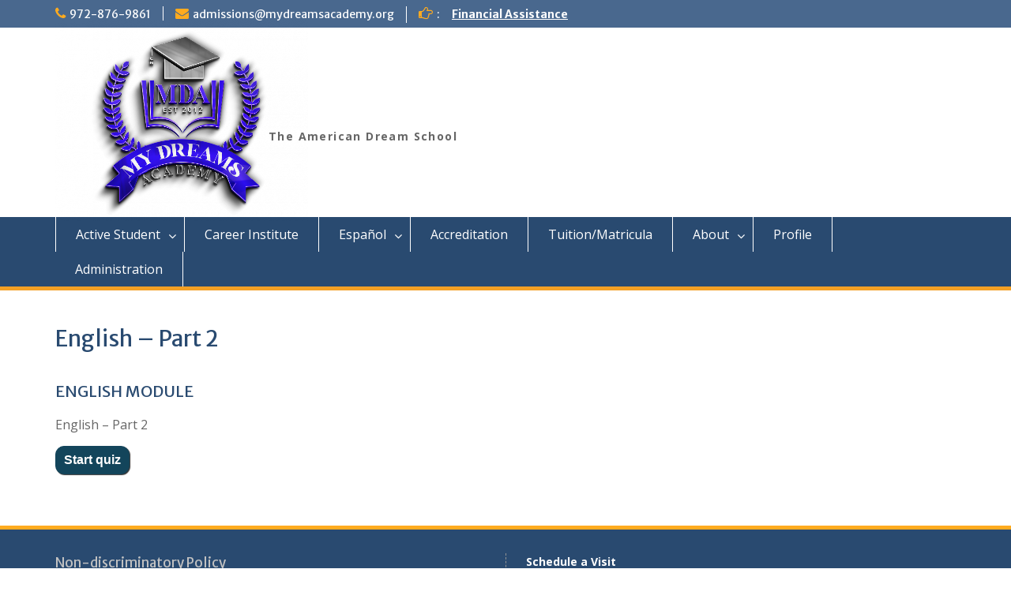

--- FILE ---
content_type: text/html; charset=UTF-8
request_url: https://mydreamsacademy.org/english-part-2/
body_size: 36623
content:
<!DOCTYPE html> <html lang="en-US"><head>
	    <meta charset="UTF-8">
    <meta name="viewport" content="width=device-width, initial-scale=1">
    <link rel="profile" href="https://gmpg.org/xfn/11">
    <link rel="pingback" href="https://mydreamsacademy.org/xmlrpc.php">
    
<script type="text/javascript" id="lpData">
/* <![CDATA[ */
var lpData = {"site_url":"https:\/\/mydreamsacademy.org","user_id":"0","theme":"education-hub","lp_rest_url":"https:\/\/mydreamsacademy.org\/wp-json\/","nonce":"59bafa3e17","is_course_archive":"","courses_url":"https:\/\/mydreamsacademy.org\/lp-courses\/","urlParams":[],"lp_version":"4.2.9.3","lp_rest_load_ajax":"https:\/\/mydreamsacademy.org\/wp-json\/lp\/v1\/load_content_via_ajax\/","ajaxUrl":"https:\/\/mydreamsacademy.org\/wp-admin\/admin-ajax.php","lpAjaxUrl":"https:\/\/mydreamsacademy.org\/lp-ajax-handle","coverImageRatio":"5.16","toast":{"gravity":"bottom","position":"center","duration":3000,"close":1,"stopOnFocus":1,"classPrefix":"lp-toast"},"i18n":[]};
/* ]]> */
</script>
<script type="text/javascript" id="lpSettingCourses">
/* <![CDATA[ */
var lpSettingCourses = {"lpArchiveLoadAjax":"1","lpArchiveNoLoadAjaxFirst":"0","lpArchivePaginationType":"","noLoadCoursesJs":"0"};
/* ]]> */
</script>
		<style id="learn-press-custom-css">
			:root {
				--lp-container-max-width: 1290px;
				--lp-cotainer-padding: 1rem;
				--lp-primary-color: #ffb606;
				--lp-secondary-color: #442e66;
			}
		</style>
		<meta name='robots' content='index, follow, max-image-preview:large, max-snippet:-1, max-video-preview:-1' />
	<style>img:is([sizes="auto" i], [sizes^="auto," i]) { contain-intrinsic-size: 3000px 1500px }</style>
	
	<!-- This site is optimized with the Yoast SEO plugin v26.6 - https://yoast.com/wordpress/plugins/seo/ -->
	<title>English - Part 2 - My Dreams Academy</title>
	<link rel="canonical" href="https://mydreamsacademy.org/english-part-2/" />
	<meta property="og:locale" content="en_US" />
	<meta property="og:type" content="article" />
	<meta property="og:title" content="English - Part 2 - My Dreams Academy" />
	<meta property="og:url" content="https://mydreamsacademy.org/english-part-2/" />
	<meta property="og:site_name" content="My Dreams Academy" />
	<meta property="article:modified_time" content="2018-07-09T20:47:22+00:00" />
	<meta name="twitter:card" content="summary_large_image" />
	<script type="application/ld+json" class="yoast-schema-graph">{"@context":"https://schema.org","@graph":[{"@type":"WebPage","@id":"https://mydreamsacademy.org/english-part-2/","url":"https://mydreamsacademy.org/english-part-2/","name":"English - Part 2 - My Dreams Academy","isPartOf":{"@id":"https://mydreamsacademy.org/#website"},"datePublished":"2018-06-29T05:25:52+00:00","dateModified":"2018-07-09T20:47:22+00:00","breadcrumb":{"@id":"https://mydreamsacademy.org/english-part-2/#breadcrumb"},"inLanguage":"en-US","potentialAction":[{"@type":"ReadAction","target":["https://mydreamsacademy.org/english-part-2/"]}]},{"@type":"BreadcrumbList","@id":"https://mydreamsacademy.org/english-part-2/#breadcrumb","itemListElement":[{"@type":"ListItem","position":1,"name":"Home","item":"https://mydreamsacademy.org/"},{"@type":"ListItem","position":2,"name":"English &#8211; Part 2"}]},{"@type":"WebSite","@id":"https://mydreamsacademy.org/#website","url":"https://mydreamsacademy.org/","name":"My Dreams Academy","description":"The American Dream School","publisher":{"@id":"https://mydreamsacademy.org/#organization"},"potentialAction":[{"@type":"SearchAction","target":{"@type":"EntryPoint","urlTemplate":"https://mydreamsacademy.org/?s={search_term_string}"},"query-input":{"@type":"PropertyValueSpecification","valueRequired":true,"valueName":"search_term_string"}}],"inLanguage":"en-US"},{"@type":"Organization","@id":"https://mydreamsacademy.org/#organization","name":"my dreams academy","url":"https://mydreamsacademy.org/","logo":{"@type":"ImageObject","inLanguage":"en-US","@id":"https://mydreamsacademy.org/#/schema/logo/image/","url":"https://mydreamsacademy.org/wp-content/uploads/2022/11/cropped-3d.png","contentUrl":"https://mydreamsacademy.org/wp-content/uploads/2022/11/cropped-3d.png","width":2000,"height":1594,"caption":"my dreams academy"},"image":{"@id":"https://mydreamsacademy.org/#/schema/logo/image/"}}]}</script>
	<!-- / Yoast SEO plugin. -->


<link rel='dns-prefetch' href='//www.googletagmanager.com' />
<link rel='dns-prefetch' href='//fonts.googleapis.com' />
<link rel='preconnect' href='//c0.wp.com' />
<link rel="alternate" type="application/rss+xml" title="My Dreams Academy &raquo; Feed" href="https://mydreamsacademy.org/feed/" />
<link rel="alternate" type="application/rss+xml" title="My Dreams Academy &raquo; Comments Feed" href="https://mydreamsacademy.org/comments/feed/" />
<script type="text/javascript">
/* <![CDATA[ */
window._wpemojiSettings = {"baseUrl":"https:\/\/s.w.org\/images\/core\/emoji\/15.0.3\/72x72\/","ext":".png","svgUrl":"https:\/\/s.w.org\/images\/core\/emoji\/15.0.3\/svg\/","svgExt":".svg","source":{"concatemoji":"https:\/\/mydreamsacademy.org\/wp-includes\/js\/wp-emoji-release.min.js?ver=6.7.4"}};
/*! This file is auto-generated */
!function(i,n){var o,s,e;function c(e){try{var t={supportTests:e,timestamp:(new Date).valueOf()};sessionStorage.setItem(o,JSON.stringify(t))}catch(e){}}function p(e,t,n){e.clearRect(0,0,e.canvas.width,e.canvas.height),e.fillText(t,0,0);var t=new Uint32Array(e.getImageData(0,0,e.canvas.width,e.canvas.height).data),r=(e.clearRect(0,0,e.canvas.width,e.canvas.height),e.fillText(n,0,0),new Uint32Array(e.getImageData(0,0,e.canvas.width,e.canvas.height).data));return t.every(function(e,t){return e===r[t]})}function u(e,t,n){switch(t){case"flag":return n(e,"\ud83c\udff3\ufe0f\u200d\u26a7\ufe0f","\ud83c\udff3\ufe0f\u200b\u26a7\ufe0f")?!1:!n(e,"\ud83c\uddfa\ud83c\uddf3","\ud83c\uddfa\u200b\ud83c\uddf3")&&!n(e,"\ud83c\udff4\udb40\udc67\udb40\udc62\udb40\udc65\udb40\udc6e\udb40\udc67\udb40\udc7f","\ud83c\udff4\u200b\udb40\udc67\u200b\udb40\udc62\u200b\udb40\udc65\u200b\udb40\udc6e\u200b\udb40\udc67\u200b\udb40\udc7f");case"emoji":return!n(e,"\ud83d\udc26\u200d\u2b1b","\ud83d\udc26\u200b\u2b1b")}return!1}function f(e,t,n){var r="undefined"!=typeof WorkerGlobalScope&&self instanceof WorkerGlobalScope?new OffscreenCanvas(300,150):i.createElement("canvas"),a=r.getContext("2d",{willReadFrequently:!0}),o=(a.textBaseline="top",a.font="600 32px Arial",{});return e.forEach(function(e){o[e]=t(a,e,n)}),o}function t(e){var t=i.createElement("script");t.src=e,t.defer=!0,i.head.appendChild(t)}"undefined"!=typeof Promise&&(o="wpEmojiSettingsSupports",s=["flag","emoji"],n.supports={everything:!0,everythingExceptFlag:!0},e=new Promise(function(e){i.addEventListener("DOMContentLoaded",e,{once:!0})}),new Promise(function(t){var n=function(){try{var e=JSON.parse(sessionStorage.getItem(o));if("object"==typeof e&&"number"==typeof e.timestamp&&(new Date).valueOf()<e.timestamp+604800&&"object"==typeof e.supportTests)return e.supportTests}catch(e){}return null}();if(!n){if("undefined"!=typeof Worker&&"undefined"!=typeof OffscreenCanvas&&"undefined"!=typeof URL&&URL.createObjectURL&&"undefined"!=typeof Blob)try{var e="postMessage("+f.toString()+"("+[JSON.stringify(s),u.toString(),p.toString()].join(",")+"));",r=new Blob([e],{type:"text/javascript"}),a=new Worker(URL.createObjectURL(r),{name:"wpTestEmojiSupports"});return void(a.onmessage=function(e){c(n=e.data),a.terminate(),t(n)})}catch(e){}c(n=f(s,u,p))}t(n)}).then(function(e){for(var t in e)n.supports[t]=e[t],n.supports.everything=n.supports.everything&&n.supports[t],"flag"!==t&&(n.supports.everythingExceptFlag=n.supports.everythingExceptFlag&&n.supports[t]);n.supports.everythingExceptFlag=n.supports.everythingExceptFlag&&!n.supports.flag,n.DOMReady=!1,n.readyCallback=function(){n.DOMReady=!0}}).then(function(){return e}).then(function(){var e;n.supports.everything||(n.readyCallback(),(e=n.source||{}).concatemoji?t(e.concatemoji):e.wpemoji&&e.twemoji&&(t(e.twemoji),t(e.wpemoji)))}))}((window,document),window._wpemojiSettings);
/* ]]> */
</script>
<link rel='stylesheet' id='hfe-widgets-style-css' href='https://mydreamsacademy.org/wp-content/plugins/header-footer-elementor/inc/widgets-css/frontend.css?ver=2.5.2' type='text/css' media='all' />
<style id='wp-emoji-styles-inline-css' type='text/css'>

	img.wp-smiley, img.emoji {
		display: inline !important;
		border: none !important;
		box-shadow: none !important;
		height: 1em !important;
		width: 1em !important;
		margin: 0 0.07em !important;
		vertical-align: -0.1em !important;
		background: none !important;
		padding: 0 !important;
	}
</style>
<link rel='stylesheet' id='wp-block-library-css' href='https://c0.wp.com/c/6.7.4/wp-includes/css/dist/block-library/style.min.css' type='text/css' media='all' />
<style id='wp-block-library-theme-inline-css' type='text/css'>
.wp-block-audio :where(figcaption){color:#555;font-size:13px;text-align:center}.is-dark-theme .wp-block-audio :where(figcaption){color:#ffffffa6}.wp-block-audio{margin:0 0 1em}.wp-block-code{border:1px solid #ccc;border-radius:4px;font-family:Menlo,Consolas,monaco,monospace;padding:.8em 1em}.wp-block-embed :where(figcaption){color:#555;font-size:13px;text-align:center}.is-dark-theme .wp-block-embed :where(figcaption){color:#ffffffa6}.wp-block-embed{margin:0 0 1em}.blocks-gallery-caption{color:#555;font-size:13px;text-align:center}.is-dark-theme .blocks-gallery-caption{color:#ffffffa6}:root :where(.wp-block-image figcaption){color:#555;font-size:13px;text-align:center}.is-dark-theme :root :where(.wp-block-image figcaption){color:#ffffffa6}.wp-block-image{margin:0 0 1em}.wp-block-pullquote{border-bottom:4px solid;border-top:4px solid;color:currentColor;margin-bottom:1.75em}.wp-block-pullquote cite,.wp-block-pullquote footer,.wp-block-pullquote__citation{color:currentColor;font-size:.8125em;font-style:normal;text-transform:uppercase}.wp-block-quote{border-left:.25em solid;margin:0 0 1.75em;padding-left:1em}.wp-block-quote cite,.wp-block-quote footer{color:currentColor;font-size:.8125em;font-style:normal;position:relative}.wp-block-quote:where(.has-text-align-right){border-left:none;border-right:.25em solid;padding-left:0;padding-right:1em}.wp-block-quote:where(.has-text-align-center){border:none;padding-left:0}.wp-block-quote.is-large,.wp-block-quote.is-style-large,.wp-block-quote:where(.is-style-plain){border:none}.wp-block-search .wp-block-search__label{font-weight:700}.wp-block-search__button{border:1px solid #ccc;padding:.375em .625em}:where(.wp-block-group.has-background){padding:1.25em 2.375em}.wp-block-separator.has-css-opacity{opacity:.4}.wp-block-separator{border:none;border-bottom:2px solid;margin-left:auto;margin-right:auto}.wp-block-separator.has-alpha-channel-opacity{opacity:1}.wp-block-separator:not(.is-style-wide):not(.is-style-dots){width:100px}.wp-block-separator.has-background:not(.is-style-dots){border-bottom:none;height:1px}.wp-block-separator.has-background:not(.is-style-wide):not(.is-style-dots){height:2px}.wp-block-table{margin:0 0 1em}.wp-block-table td,.wp-block-table th{word-break:normal}.wp-block-table :where(figcaption){color:#555;font-size:13px;text-align:center}.is-dark-theme .wp-block-table :where(figcaption){color:#ffffffa6}.wp-block-video :where(figcaption){color:#555;font-size:13px;text-align:center}.is-dark-theme .wp-block-video :where(figcaption){color:#ffffffa6}.wp-block-video{margin:0 0 1em}:root :where(.wp-block-template-part.has-background){margin-bottom:0;margin-top:0;padding:1.25em 2.375em}
</style>
<link rel='stylesheet' id='mediaelement-css' href='https://c0.wp.com/c/6.7.4/wp-includes/js/mediaelement/mediaelementplayer-legacy.min.css' type='text/css' media='all' />
<link rel='stylesheet' id='wp-mediaelement-css' href='https://c0.wp.com/c/6.7.4/wp-includes/js/mediaelement/wp-mediaelement.min.css' type='text/css' media='all' />
<style id='jetpack-sharing-buttons-style-inline-css' type='text/css'>
.jetpack-sharing-buttons__services-list{display:flex;flex-direction:row;flex-wrap:wrap;gap:0;list-style-type:none;margin:5px;padding:0}.jetpack-sharing-buttons__services-list.has-small-icon-size{font-size:12px}.jetpack-sharing-buttons__services-list.has-normal-icon-size{font-size:16px}.jetpack-sharing-buttons__services-list.has-large-icon-size{font-size:24px}.jetpack-sharing-buttons__services-list.has-huge-icon-size{font-size:36px}@media print{.jetpack-sharing-buttons__services-list{display:none!important}}.editor-styles-wrapper .wp-block-jetpack-sharing-buttons{gap:0;padding-inline-start:0}ul.jetpack-sharing-buttons__services-list.has-background{padding:1.25em 2.375em}
</style>
<style id='classic-theme-styles-inline-css' type='text/css'>
/*! This file is auto-generated */
.wp-block-button__link{color:#fff;background-color:#32373c;border-radius:9999px;box-shadow:none;text-decoration:none;padding:calc(.667em + 2px) calc(1.333em + 2px);font-size:1.125em}.wp-block-file__button{background:#32373c;color:#fff;text-decoration:none}
</style>
<style id='global-styles-inline-css' type='text/css'>
:root{--wp--preset--aspect-ratio--square: 1;--wp--preset--aspect-ratio--4-3: 4/3;--wp--preset--aspect-ratio--3-4: 3/4;--wp--preset--aspect-ratio--3-2: 3/2;--wp--preset--aspect-ratio--2-3: 2/3;--wp--preset--aspect-ratio--16-9: 16/9;--wp--preset--aspect-ratio--9-16: 9/16;--wp--preset--color--black: #000;--wp--preset--color--cyan-bluish-gray: #abb8c3;--wp--preset--color--white: #ffffff;--wp--preset--color--pale-pink: #f78da7;--wp--preset--color--vivid-red: #cf2e2e;--wp--preset--color--luminous-vivid-orange: #ff6900;--wp--preset--color--luminous-vivid-amber: #fcb900;--wp--preset--color--light-green-cyan: #7bdcb5;--wp--preset--color--vivid-green-cyan: #00d084;--wp--preset--color--pale-cyan-blue: #8ed1fc;--wp--preset--color--vivid-cyan-blue: #0693e3;--wp--preset--color--vivid-purple: #9b51e0;--wp--preset--color--gray: #666666;--wp--preset--color--light-gray: #f3f3f3;--wp--preset--color--dark-gray: #222222;--wp--preset--color--blue: #294a70;--wp--preset--color--dark-blue: #15305b;--wp--preset--color--navy-blue: #00387d;--wp--preset--color--sky-blue: #49688e;--wp--preset--color--light-blue: #6081a7;--wp--preset--color--yellow: #f4a024;--wp--preset--color--dark-yellow: #ffab1f;--wp--preset--color--red: #e4572e;--wp--preset--color--green: #54b77e;--wp--preset--gradient--vivid-cyan-blue-to-vivid-purple: linear-gradient(135deg,rgba(6,147,227,1) 0%,rgb(155,81,224) 100%);--wp--preset--gradient--light-green-cyan-to-vivid-green-cyan: linear-gradient(135deg,rgb(122,220,180) 0%,rgb(0,208,130) 100%);--wp--preset--gradient--luminous-vivid-amber-to-luminous-vivid-orange: linear-gradient(135deg,rgba(252,185,0,1) 0%,rgba(255,105,0,1) 100%);--wp--preset--gradient--luminous-vivid-orange-to-vivid-red: linear-gradient(135deg,rgba(255,105,0,1) 0%,rgb(207,46,46) 100%);--wp--preset--gradient--very-light-gray-to-cyan-bluish-gray: linear-gradient(135deg,rgb(238,238,238) 0%,rgb(169,184,195) 100%);--wp--preset--gradient--cool-to-warm-spectrum: linear-gradient(135deg,rgb(74,234,220) 0%,rgb(151,120,209) 20%,rgb(207,42,186) 40%,rgb(238,44,130) 60%,rgb(251,105,98) 80%,rgb(254,248,76) 100%);--wp--preset--gradient--blush-light-purple: linear-gradient(135deg,rgb(255,206,236) 0%,rgb(152,150,240) 100%);--wp--preset--gradient--blush-bordeaux: linear-gradient(135deg,rgb(254,205,165) 0%,rgb(254,45,45) 50%,rgb(107,0,62) 100%);--wp--preset--gradient--luminous-dusk: linear-gradient(135deg,rgb(255,203,112) 0%,rgb(199,81,192) 50%,rgb(65,88,208) 100%);--wp--preset--gradient--pale-ocean: linear-gradient(135deg,rgb(255,245,203) 0%,rgb(182,227,212) 50%,rgb(51,167,181) 100%);--wp--preset--gradient--electric-grass: linear-gradient(135deg,rgb(202,248,128) 0%,rgb(113,206,126) 100%);--wp--preset--gradient--midnight: linear-gradient(135deg,rgb(2,3,129) 0%,rgb(40,116,252) 100%);--wp--preset--font-size--small: 13px;--wp--preset--font-size--medium: 20px;--wp--preset--font-size--large: 28px;--wp--preset--font-size--x-large: 42px;--wp--preset--font-size--normal: 16px;--wp--preset--font-size--huge: 32px;--wp--preset--spacing--20: 0.44rem;--wp--preset--spacing--30: 0.67rem;--wp--preset--spacing--40: 1rem;--wp--preset--spacing--50: 1.5rem;--wp--preset--spacing--60: 2.25rem;--wp--preset--spacing--70: 3.38rem;--wp--preset--spacing--80: 5.06rem;--wp--preset--shadow--natural: 6px 6px 9px rgba(0, 0, 0, 0.2);--wp--preset--shadow--deep: 12px 12px 50px rgba(0, 0, 0, 0.4);--wp--preset--shadow--sharp: 6px 6px 0px rgba(0, 0, 0, 0.2);--wp--preset--shadow--outlined: 6px 6px 0px -3px rgba(255, 255, 255, 1), 6px 6px rgba(0, 0, 0, 1);--wp--preset--shadow--crisp: 6px 6px 0px rgba(0, 0, 0, 1);}:where(.is-layout-flex){gap: 0.5em;}:where(.is-layout-grid){gap: 0.5em;}body .is-layout-flex{display: flex;}.is-layout-flex{flex-wrap: wrap;align-items: center;}.is-layout-flex > :is(*, div){margin: 0;}body .is-layout-grid{display: grid;}.is-layout-grid > :is(*, div){margin: 0;}:where(.wp-block-columns.is-layout-flex){gap: 2em;}:where(.wp-block-columns.is-layout-grid){gap: 2em;}:where(.wp-block-post-template.is-layout-flex){gap: 1.25em;}:where(.wp-block-post-template.is-layout-grid){gap: 1.25em;}.has-black-color{color: var(--wp--preset--color--black) !important;}.has-cyan-bluish-gray-color{color: var(--wp--preset--color--cyan-bluish-gray) !important;}.has-white-color{color: var(--wp--preset--color--white) !important;}.has-pale-pink-color{color: var(--wp--preset--color--pale-pink) !important;}.has-vivid-red-color{color: var(--wp--preset--color--vivid-red) !important;}.has-luminous-vivid-orange-color{color: var(--wp--preset--color--luminous-vivid-orange) !important;}.has-luminous-vivid-amber-color{color: var(--wp--preset--color--luminous-vivid-amber) !important;}.has-light-green-cyan-color{color: var(--wp--preset--color--light-green-cyan) !important;}.has-vivid-green-cyan-color{color: var(--wp--preset--color--vivid-green-cyan) !important;}.has-pale-cyan-blue-color{color: var(--wp--preset--color--pale-cyan-blue) !important;}.has-vivid-cyan-blue-color{color: var(--wp--preset--color--vivid-cyan-blue) !important;}.has-vivid-purple-color{color: var(--wp--preset--color--vivid-purple) !important;}.has-black-background-color{background-color: var(--wp--preset--color--black) !important;}.has-cyan-bluish-gray-background-color{background-color: var(--wp--preset--color--cyan-bluish-gray) !important;}.has-white-background-color{background-color: var(--wp--preset--color--white) !important;}.has-pale-pink-background-color{background-color: var(--wp--preset--color--pale-pink) !important;}.has-vivid-red-background-color{background-color: var(--wp--preset--color--vivid-red) !important;}.has-luminous-vivid-orange-background-color{background-color: var(--wp--preset--color--luminous-vivid-orange) !important;}.has-luminous-vivid-amber-background-color{background-color: var(--wp--preset--color--luminous-vivid-amber) !important;}.has-light-green-cyan-background-color{background-color: var(--wp--preset--color--light-green-cyan) !important;}.has-vivid-green-cyan-background-color{background-color: var(--wp--preset--color--vivid-green-cyan) !important;}.has-pale-cyan-blue-background-color{background-color: var(--wp--preset--color--pale-cyan-blue) !important;}.has-vivid-cyan-blue-background-color{background-color: var(--wp--preset--color--vivid-cyan-blue) !important;}.has-vivid-purple-background-color{background-color: var(--wp--preset--color--vivid-purple) !important;}.has-black-border-color{border-color: var(--wp--preset--color--black) !important;}.has-cyan-bluish-gray-border-color{border-color: var(--wp--preset--color--cyan-bluish-gray) !important;}.has-white-border-color{border-color: var(--wp--preset--color--white) !important;}.has-pale-pink-border-color{border-color: var(--wp--preset--color--pale-pink) !important;}.has-vivid-red-border-color{border-color: var(--wp--preset--color--vivid-red) !important;}.has-luminous-vivid-orange-border-color{border-color: var(--wp--preset--color--luminous-vivid-orange) !important;}.has-luminous-vivid-amber-border-color{border-color: var(--wp--preset--color--luminous-vivid-amber) !important;}.has-light-green-cyan-border-color{border-color: var(--wp--preset--color--light-green-cyan) !important;}.has-vivid-green-cyan-border-color{border-color: var(--wp--preset--color--vivid-green-cyan) !important;}.has-pale-cyan-blue-border-color{border-color: var(--wp--preset--color--pale-cyan-blue) !important;}.has-vivid-cyan-blue-border-color{border-color: var(--wp--preset--color--vivid-cyan-blue) !important;}.has-vivid-purple-border-color{border-color: var(--wp--preset--color--vivid-purple) !important;}.has-vivid-cyan-blue-to-vivid-purple-gradient-background{background: var(--wp--preset--gradient--vivid-cyan-blue-to-vivid-purple) !important;}.has-light-green-cyan-to-vivid-green-cyan-gradient-background{background: var(--wp--preset--gradient--light-green-cyan-to-vivid-green-cyan) !important;}.has-luminous-vivid-amber-to-luminous-vivid-orange-gradient-background{background: var(--wp--preset--gradient--luminous-vivid-amber-to-luminous-vivid-orange) !important;}.has-luminous-vivid-orange-to-vivid-red-gradient-background{background: var(--wp--preset--gradient--luminous-vivid-orange-to-vivid-red) !important;}.has-very-light-gray-to-cyan-bluish-gray-gradient-background{background: var(--wp--preset--gradient--very-light-gray-to-cyan-bluish-gray) !important;}.has-cool-to-warm-spectrum-gradient-background{background: var(--wp--preset--gradient--cool-to-warm-spectrum) !important;}.has-blush-light-purple-gradient-background{background: var(--wp--preset--gradient--blush-light-purple) !important;}.has-blush-bordeaux-gradient-background{background: var(--wp--preset--gradient--blush-bordeaux) !important;}.has-luminous-dusk-gradient-background{background: var(--wp--preset--gradient--luminous-dusk) !important;}.has-pale-ocean-gradient-background{background: var(--wp--preset--gradient--pale-ocean) !important;}.has-electric-grass-gradient-background{background: var(--wp--preset--gradient--electric-grass) !important;}.has-midnight-gradient-background{background: var(--wp--preset--gradient--midnight) !important;}.has-small-font-size{font-size: var(--wp--preset--font-size--small) !important;}.has-medium-font-size{font-size: var(--wp--preset--font-size--medium) !important;}.has-large-font-size{font-size: var(--wp--preset--font-size--large) !important;}.has-x-large-font-size{font-size: var(--wp--preset--font-size--x-large) !important;}
:where(.wp-block-post-template.is-layout-flex){gap: 1.25em;}:where(.wp-block-post-template.is-layout-grid){gap: 1.25em;}
:where(.wp-block-columns.is-layout-flex){gap: 2em;}:where(.wp-block-columns.is-layout-grid){gap: 2em;}
:root :where(.wp-block-pullquote){font-size: 1.5em;line-height: 1.6;}
</style>
<link rel='stylesheet' id='wpProQuiz_front_style-css' href='https://mydreamsacademy.org/wp-content/plugins/wp-pro-quiz/css/wpProQuiz_front.min.css?ver=0.37' type='text/css' media='all' />
<link rel='stylesheet' id='wpspf_service_form_style-css' href='https://mydreamsacademy.org/wp-content/plugins/wp-service-payment-form-with-authorizenet/css/style.css?ver=6.7.4' type='text/css' media='all' />
<link rel='stylesheet' id='hfe-style-css' href='https://mydreamsacademy.org/wp-content/plugins/header-footer-elementor/assets/css/header-footer-elementor.css?ver=2.5.2' type='text/css' media='all' />
<link rel='stylesheet' id='elementor-icons-css' href='https://mydreamsacademy.org/wp-content/plugins/elementor/assets/lib/eicons/css/elementor-icons.min.css?ver=5.45.0' type='text/css' media='all' />
<link rel='stylesheet' id='elementor-frontend-css' href='https://mydreamsacademy.org/wp-content/plugins/elementor/assets/css/frontend.min.css?ver=3.34.0' type='text/css' media='all' />
<link rel='stylesheet' id='elementor-post-30009-css' href='https://mydreamsacademy.org/wp-content/uploads/elementor/css/post-30009.css?ver=1767166760' type='text/css' media='all' />
<link rel='stylesheet' id='fontawesome-css' href='https://mydreamsacademy.org/wp-content/themes/education-hub/third-party/font-awesome/css/font-awesome.min.css?ver=4.7.0' type='text/css' media='all' />
<link rel='stylesheet' id='education-hub-google-fonts-css' href='//fonts.googleapis.com/css?family=Open+Sans%3A600%2C400%2C400italic%2C300%2C100%2C700%7CMerriweather+Sans%3A400%2C700&#038;ver=6.7.4' type='text/css' media='all' />
<link rel='stylesheet' id='education-hub-style-css' href='https://mydreamsacademy.org/wp-content/themes/education-hub/style.css?ver=2.7.1' type='text/css' media='all' />
<link rel='stylesheet' id='education-hub-block-style-css' href='https://mydreamsacademy.org/wp-content/themes/education-hub/css/blocks.css?ver=20201208' type='text/css' media='all' />
<link rel='stylesheet' id='hfe-elementor-icons-css' href='https://mydreamsacademy.org/wp-content/plugins/elementor/assets/lib/eicons/css/elementor-icons.min.css?ver=5.34.0' type='text/css' media='all' />
<link rel='stylesheet' id='hfe-icons-list-css' href='https://mydreamsacademy.org/wp-content/plugins/elementor/assets/css/widget-icon-list.min.css?ver=3.24.3' type='text/css' media='all' />
<link rel='stylesheet' id='hfe-social-icons-css' href='https://mydreamsacademy.org/wp-content/plugins/elementor/assets/css/widget-social-icons.min.css?ver=3.24.0' type='text/css' media='all' />
<link rel='stylesheet' id='hfe-social-share-icons-brands-css' href='https://mydreamsacademy.org/wp-content/plugins/elementor/assets/lib/font-awesome/css/brands.css?ver=5.15.3' type='text/css' media='all' />
<link rel='stylesheet' id='hfe-social-share-icons-fontawesome-css' href='https://mydreamsacademy.org/wp-content/plugins/elementor/assets/lib/font-awesome/css/fontawesome.css?ver=5.15.3' type='text/css' media='all' />
<link rel='stylesheet' id='hfe-nav-menu-icons-css' href='https://mydreamsacademy.org/wp-content/plugins/elementor/assets/lib/font-awesome/css/solid.css?ver=5.15.3' type='text/css' media='all' />
<link rel='stylesheet' id='stm_hb_main-css' href='https://mydreamsacademy.org/wp-content/plugins/pearl-header-builder/assets/frontend/assets/css/header/main.css?ver=1768727156' type='text/css' media='all' />
<link rel='stylesheet' id='stm_hb_sticky-css' href='https://mydreamsacademy.org/wp-content/plugins/pearl-header-builder/assets/frontend/assets/vendor/sticky.css?ver=1768727156' type='text/css' media='all' />
<link rel='stylesheet' id='ekit-widget-styles-css' href='https://mydreamsacademy.org/wp-content/plugins/elementskit-lite/widgets/init/assets/css/widget-styles.css?ver=3.7.3' type='text/css' media='all' />
<link rel='stylesheet' id='ekit-responsive-css' href='https://mydreamsacademy.org/wp-content/plugins/elementskit-lite/widgets/init/assets/css/responsive.css?ver=3.7.3' type='text/css' media='all' />
<link rel='stylesheet' id='um_modal-css' href='https://mydreamsacademy.org/wp-content/plugins/ultimate-member/assets/css/um-modal.min.css?ver=2.11.1' type='text/css' media='all' />
<link rel='stylesheet' id='um_ui-css' href='https://mydreamsacademy.org/wp-content/plugins/ultimate-member/assets/libs/jquery-ui/jquery-ui.min.css?ver=1.13.2' type='text/css' media='all' />
<link rel='stylesheet' id='um_tipsy-css' href='https://mydreamsacademy.org/wp-content/plugins/ultimate-member/assets/libs/tipsy/tipsy.min.css?ver=1.0.0a' type='text/css' media='all' />
<link rel='stylesheet' id='um_raty-css' href='https://mydreamsacademy.org/wp-content/plugins/ultimate-member/assets/libs/raty/um-raty.min.css?ver=2.6.0' type='text/css' media='all' />
<link rel='stylesheet' id='select2-css' href='https://mydreamsacademy.org/wp-content/plugins/ultimate-member/assets/libs/select2/select2.min.css?ver=4.0.13' type='text/css' media='all' />
<link rel='stylesheet' id='um_fileupload-css' href='https://mydreamsacademy.org/wp-content/plugins/ultimate-member/assets/css/um-fileupload.min.css?ver=2.11.1' type='text/css' media='all' />
<link rel='stylesheet' id='um_confirm-css' href='https://mydreamsacademy.org/wp-content/plugins/ultimate-member/assets/libs/um-confirm/um-confirm.min.css?ver=1.0' type='text/css' media='all' />
<link rel='stylesheet' id='um_datetime-css' href='https://mydreamsacademy.org/wp-content/plugins/ultimate-member/assets/libs/pickadate/default.min.css?ver=3.6.2' type='text/css' media='all' />
<link rel='stylesheet' id='um_datetime_date-css' href='https://mydreamsacademy.org/wp-content/plugins/ultimate-member/assets/libs/pickadate/default.date.min.css?ver=3.6.2' type='text/css' media='all' />
<link rel='stylesheet' id='um_datetime_time-css' href='https://mydreamsacademy.org/wp-content/plugins/ultimate-member/assets/libs/pickadate/default.time.min.css?ver=3.6.2' type='text/css' media='all' />
<link rel='stylesheet' id='um_fonticons_ii-css' href='https://mydreamsacademy.org/wp-content/plugins/ultimate-member/assets/libs/legacy/fonticons/fonticons-ii.min.css?ver=2.11.1' type='text/css' media='all' />
<link rel='stylesheet' id='um_fonticons_fa-css' href='https://mydreamsacademy.org/wp-content/plugins/ultimate-member/assets/libs/legacy/fonticons/fonticons-fa.min.css?ver=2.11.1' type='text/css' media='all' />
<link rel='stylesheet' id='um_fontawesome-css' href='https://mydreamsacademy.org/wp-content/plugins/ultimate-member/assets/css/um-fontawesome.min.css?ver=6.5.2' type='text/css' media='all' />
<link rel='stylesheet' id='um_common-css' href='https://mydreamsacademy.org/wp-content/plugins/ultimate-member/assets/css/common.min.css?ver=2.11.1' type='text/css' media='all' />
<link rel='stylesheet' id='um_responsive-css' href='https://mydreamsacademy.org/wp-content/plugins/ultimate-member/assets/css/um-responsive.min.css?ver=2.11.1' type='text/css' media='all' />
<link rel='stylesheet' id='um_styles-css' href='https://mydreamsacademy.org/wp-content/plugins/ultimate-member/assets/css/um-styles.min.css?ver=2.11.1' type='text/css' media='all' />
<link rel='stylesheet' id='um_crop-css' href='https://mydreamsacademy.org/wp-content/plugins/ultimate-member/assets/libs/cropper/cropper.min.css?ver=1.6.1' type='text/css' media='all' />
<link rel='stylesheet' id='um_profile-css' href='https://mydreamsacademy.org/wp-content/plugins/ultimate-member/assets/css/um-profile.min.css?ver=2.11.1' type='text/css' media='all' />
<link rel='stylesheet' id='um_account-css' href='https://mydreamsacademy.org/wp-content/plugins/ultimate-member/assets/css/um-account.min.css?ver=2.11.1' type='text/css' media='all' />
<link rel='stylesheet' id='um_misc-css' href='https://mydreamsacademy.org/wp-content/plugins/ultimate-member/assets/css/um-misc.min.css?ver=2.11.1' type='text/css' media='all' />
<link rel='stylesheet' id='um_default_css-css' href='https://mydreamsacademy.org/wp-content/plugins/ultimate-member/assets/css/um-old-default.min.css?ver=2.11.1' type='text/css' media='all' />
<link rel='stylesheet' id='learnpress-widgets-css' href='https://mydreamsacademy.org/wp-content/plugins/learnpress/assets/css/widgets.css?ver=1768727156' type='text/css' media='all' />
<link rel='stylesheet' id='elementor-gf-local-roboto-css' href='https://mydreamsacademy.org/wp-content/uploads/elementor/google-fonts/css/roboto.css?ver=1755820056' type='text/css' media='all' />
<link rel='stylesheet' id='elementor-gf-local-robotoslab-css' href='https://mydreamsacademy.org/wp-content/uploads/elementor/google-fonts/css/robotoslab.css?ver=1755820070' type='text/css' media='all' />
<!--n2css--><!--n2js--><script type="text/javascript" src="https://c0.wp.com/c/6.7.4/wp-includes/js/jquery/jquery.min.js" id="jquery-core-js"></script>
<script type="text/javascript" src="https://c0.wp.com/c/6.7.4/wp-includes/js/jquery/jquery-migrate.min.js" id="jquery-migrate-js"></script>
<script type="text/javascript" id="jquery-js-after">
/* <![CDATA[ */
!function($){"use strict";$(document).ready(function(){$(this).scrollTop()>100&&$(".hfe-scroll-to-top-wrap").removeClass("hfe-scroll-to-top-hide"),$(window).scroll(function(){$(this).scrollTop()<100?$(".hfe-scroll-to-top-wrap").fadeOut(300):$(".hfe-scroll-to-top-wrap").fadeIn(300)}),$(".hfe-scroll-to-top-wrap").on("click",function(){$("html, body").animate({scrollTop:0},300);return!1})})}(jQuery);
!function($){'use strict';$(document).ready(function(){var bar=$('.hfe-reading-progress-bar');if(!bar.length)return;$(window).on('scroll',function(){var s=$(window).scrollTop(),d=$(document).height()-$(window).height(),p=d? s/d*100:0;bar.css('width',p+'%')});});}(jQuery);
/* ]]> */
</script>

<!-- Google tag (gtag.js) snippet added by Site Kit -->
<!-- Google Analytics snippet added by Site Kit -->
<script type="text/javascript" src="https://www.googletagmanager.com/gtag/js?id=GT-NFRRVZN9" id="google_gtagjs-js" async></script>
<script type="text/javascript" id="google_gtagjs-js-after">
/* <![CDATA[ */
window.dataLayer = window.dataLayer || [];function gtag(){dataLayer.push(arguments);}
gtag("set","linker",{"domains":["mydreamsacademy.org"]});
gtag("js", new Date());
gtag("set", "developer_id.dZTNiMT", true);
gtag("config", "GT-NFRRVZN9");
 window._googlesitekit = window._googlesitekit || {}; window._googlesitekit.throttledEvents = []; window._googlesitekit.gtagEvent = (name, data) => { var key = JSON.stringify( { name, data } ); if ( !! window._googlesitekit.throttledEvents[ key ] ) { return; } window._googlesitekit.throttledEvents[ key ] = true; setTimeout( () => { delete window._googlesitekit.throttledEvents[ key ]; }, 5 ); gtag( "event", name, { ...data, event_source: "site-kit" } ); }; 
/* ]]> */
</script>
<script type="text/javascript" src="https://mydreamsacademy.org/wp-content/plugins/ultimate-member/assets/js/um-gdpr.min.js?ver=2.11.1" id="um-gdpr-js"></script>
<script type="text/javascript" src="https://mydreamsacademy.org/wp-content/plugins/learnpress/assets/js/dist/loadAJAX.js?ver=1768727156" id="lp-load-ajax-js" async="async" data-wp-strategy="async"></script>
<link rel="https://api.w.org/" href="https://mydreamsacademy.org/wp-json/" /><link rel="alternate" title="JSON" type="application/json" href="https://mydreamsacademy.org/wp-json/wp/v2/pages/29581" /><link rel="EditURI" type="application/rsd+xml" title="RSD" href="https://mydreamsacademy.org/xmlrpc.php?rsd" />
<meta name="generator" content="WordPress 6.7.4" />
<link rel='shortlink' href='https://mydreamsacademy.org/?p=29581' />
<link rel="alternate" title="oEmbed (JSON)" type="application/json+oembed" href="https://mydreamsacademy.org/wp-json/oembed/1.0/embed?url=https%3A%2F%2Fmydreamsacademy.org%2Fenglish-part-2%2F" />
<link rel="alternate" title="oEmbed (XML)" type="text/xml+oembed" href="https://mydreamsacademy.org/wp-json/oembed/1.0/embed?url=https%3A%2F%2Fmydreamsacademy.org%2Fenglish-part-2%2F&#038;format=xml" />
<meta name="generator" content="Site Kit by Google 1.162.1" /><script> var wpspf_vars = {"wpspfnet_enable_check":};</script><!-- Head & Footer Code: Site-wide HEAD section start (type: page; bahavior: append; priority: 10; do_shortcode_h: n) -->
<script language="javascript" type="text/javascript" id="Login" src="https://www.thelearningodyssey.com/Includes/Scripts/Login.js"></script><script language="javascript" type="text/javascript" id="sha1" src="https://www.thelearningodyssey.com/Includes/Scripts/sha1-min.js"></script>

<style type="text/css">

.myButton {
	background:-webkit-gradient(linear, left top, left bottom, color-stop(0.05, #33bdef), color-stop(1, #019ad2));
	background:-moz-linear-gradient(top, #33bdef 5%, #019ad2 100%);
	background:-webkit-linear-gradient(top, #33bdef 5%, #019ad2 100%);
	background:-o-linear-gradient(top, #33bdef 5%, #019ad2 100%);
	background:-ms-linear-gradient(top, #33bdef 5%, #019ad2 100%);
	background:linear-gradient(to bottom, #33bdef 5%, #019ad2 100%);
	filter:progid:DXImageTransform.Microsoft.gradient(startColorstr='#33bdef', endColorstr='#019ad2',GradientType=0);
	background-color:#33bdef;
	-moz-border-radius:6px;
	-webkit-border-radius:6px;
	border-radius:6px;
	border:1px solid #057fd0;
	display:inline-block;
	cursor:pointer;
	color:#ffffff;
	font-family:Arial;
	font-size:15px;
	font-weight:bold;
	padding:10px 24px;
	text-decoration:none;
}
.myButton:hover {
	background:-webkit-gradient(linear, left top, left bottom, color-stop(0.05, #019ad2), color-stop(1, #33bdef));
	background:-moz-linear-gradient(top, #019ad2 5%, #33bdef 100%);
	background:-webkit-linear-gradient(top, #019ad2 5%, #33bdef 100%);
	background:-o-linear-gradient(top, #019ad2 5%, #33bdef 100%);
	background:-ms-linear-gradient(top, #019ad2 5%, #33bdef 100%);
	background:linear-gradient(to bottom, #019ad2 5%, #33bdef 100%);
	filter:progid:DXImageTransform.Microsoft.gradient(startColorstr='#019ad2', endColorstr='#33bdef',GradientType=0);
	background-color:#019ad2;
}
.myButton:active {
	position:relative;
	top:1px;
}

</style>
<!-- Head & Footer Code: Site-wide HEAD section end (type: page; bahavior: append; priority: 10; do_shortcode_h: n) -->
<meta name="generator" content="Elementor 3.34.0; features: additional_custom_breakpoints; settings: css_print_method-external, google_font-enabled, font_display-auto">
			<style>
				.e-con.e-parent:nth-of-type(n+4):not(.e-lazyloaded):not(.e-no-lazyload),
				.e-con.e-parent:nth-of-type(n+4):not(.e-lazyloaded):not(.e-no-lazyload) * {
					background-image: none !important;
				}
				@media screen and (max-height: 1024px) {
					.e-con.e-parent:nth-of-type(n+3):not(.e-lazyloaded):not(.e-no-lazyload),
					.e-con.e-parent:nth-of-type(n+3):not(.e-lazyloaded):not(.e-no-lazyload) * {
						background-image: none !important;
					}
				}
				@media screen and (max-height: 640px) {
					.e-con.e-parent:nth-of-type(n+2):not(.e-lazyloaded):not(.e-no-lazyload),
					.e-con.e-parent:nth-of-type(n+2):not(.e-lazyloaded):not(.e-no-lazyload) * {
						background-image: none !important;
					}
				}
			</style>
			<link rel="icon" href="https://mydreamsacademy.org/wp-content/uploads/2016/12/cropped-logo-small-32x32.jpg" sizes="32x32" />
<link rel="icon" href="https://mydreamsacademy.org/wp-content/uploads/2016/12/cropped-logo-small-192x192.jpg" sizes="192x192" />
<link rel="apple-touch-icon" href="https://mydreamsacademy.org/wp-content/uploads/2016/12/cropped-logo-small-180x180.jpg" />
<meta name="msapplication-TileImage" content="https://mydreamsacademy.org/wp-content/uploads/2016/12/cropped-logo-small-270x270.jpg" />
		<style type="text/css" id="wp-custom-css">
			
 @media only screen and (min-width : 320px) {
	 	img.custom-logo{
		max-height: 320px;
		max-width:320px;
    margin:0 auto;

			}
	 
	p.site-description{
    font-weight:bold;
		   margin-right:60px;
			 margin-left:-25px
}

	.site-title
	{
		display:none;
	}
        
 }

 
 @media only screen and (min-width : 480px) {
	img.custom-logo{
	max-height: 320px !important;
  max-width:320px;
    margin: -100px auto 0 0;

			}
	p.site-description{
     margin-right:45px;
			 margin-left:-40px
				
}

}



    /* Small Devices, Tablets */
    @media only screen and (min-width : 768px) {
				img.custom-logo{
				max-height: 300px !important;
margin: -30px auto;
    width: auto;
			}
			p.site-description{
	margin-top:80px;
}


    }

    /* Medium Devices, Desktops */
    @media only screen and (min-width : 992px) {
	img.custom-logo{
				max-height: 300px !important;
    width: auto;
		 margin: -30px auto;
 
			}
			p.site-description{
	margin-top:80px;
}

    }

  
    @media only screen and (min-width : 1200px) {
			img.custom-logo{
				max-height: 300px !important;
    width: auto;
	margin: -30px auto;
			}
			p.site-description{
	margin-top:100px;
				margin-left:-200px
		display:visible;
}
    }
.course-via-product ul li{
	padding: 8px 0;
	font-weight:bold;
}
.course-via-product ul li a{
   font-weight:bold;
}


.unsubscribe-button {
    background-color: #e53935;
    color: #ffffff;
    padding: 10px 20px;
    border: none;
    cursor: pointer;
    font-size: 16px;
}

.unsubscribe-button:hover {
    background-color: #c62828;
}

.content-item-wrap .content-item-description p
{
	color:black;
	font-size:18px;
}
.question .question-content p
{
		color:black;
	font-size:18px;
}
.answer-options li{
	color:black;
	font-size:18px;
}

.paypal-button-row.paypal-button-layout-vertical:last-of-type {
    margin-bottom: 0;
    visibility: hidden;
}



.page-id-123 .elementor-section.elementor-section-stretched {
    padding-left: 0 !important;
    padding-right: 0 !important;
}

.page-id-36864 #primary,
.page-id-36864 #main,
.page-id-36864 .content-area,
.page-id-36864 .site-content .container {
    padding-left: 0 !important;
    padding-right: 0 !important;
	  padding-bottom:0 !important;
	  padding-top:0 !important;
    margin-left: 0 !important;
    margin-right: 0 !important;
    max-width: 100% !important;
    width: 100% !important;
}

.page-id-36864 .site-content{
	padding:0;
}		</style>
		</head>

<body data-rsssl=1 class="page-template-default page page-id-29581 wp-custom-logo wp-embed-responsive ehf-template-education-hub ehf-stylesheet-education-hub site-layout-fluid global-layout-no-sidebar elementor-default elementor-kit-30009">

	
	    <div id="page" class="container hfeed site">
    <a class="skip-link screen-reader-text" href="#content">Skip to content</a>
    	<div id="tophead">
		<div class="container">
			<div id="quick-contact">
									<ul>
													<li class="quick-call"><a href="tel:9728769861">972-876-9861</a></li>
																			<li class="quick-email"><a href="mailto:admissions@mydreamsacademy.org">admissions@mydreamsacademy.org</a></li>
											</ul>
				
									<div class="top-news border-left">
												<span class="top-news-title">
															:													</span>
																			<a href="https://mydreamsacademy.org/cursos-vocacionales/">Financial Assistance							</a>
											</div>
							</div>

			
							<div class="header-social-wrapper">
					<div class="widget education_hub_widget_social"></div>				</div><!-- .header-social-wrapper -->
			
		</div> <!-- .container -->
	</div><!--  #tophead -->

	<header id="masthead" class="site-header" role="banner"><div class="container">			    <div class="site-branding">

		    <a href="https://mydreamsacademy.org/" class="custom-logo-link" rel="home"><img width="2000" height="1594" src="https://mydreamsacademy.org/wp-content/uploads/2022/11/cropped-3d.png" class="custom-logo" alt="My Dreams Academy" decoding="async" srcset="https://mydreamsacademy.org/wp-content/uploads/2022/11/cropped-3d.png 2000w, https://mydreamsacademy.org/wp-content/uploads/2022/11/cropped-3d-300x239.png 300w, https://mydreamsacademy.org/wp-content/uploads/2022/11/cropped-3d-1024x816.png 1024w, https://mydreamsacademy.org/wp-content/uploads/2022/11/cropped-3d-768x612.png 768w, https://mydreamsacademy.org/wp-content/uploads/2022/11/cropped-3d-1536x1224.png 1536w, https://mydreamsacademy.org/wp-content/uploads/2022/11/cropped-3d-339x270.png 339w, https://mydreamsacademy.org/wp-content/uploads/2022/11/cropped-3d-1320x1052.png 1320w, https://mydreamsacademy.org/wp-content/uploads/2022/11/cropped-3d-540x430.png 540w" sizes="(max-width: 2000px) 100vw, 2000px" /></a>
										        <div id="site-identity">
					            	              <p class="site-title"><a href="https://mydreamsacademy.org/" rel="home">My Dreams Academy</a></p>
	            				
					            <p class="site-description">The American Dream School</p>
					        </div><!-- #site-identity -->
			
	    </div><!-- .site-branding -->

	    	    
        </div><!-- .container --></header><!-- #masthead -->    <div id="main-nav" class="clear-fix">
        <div class="container">
        <nav id="site-navigation" class="main-navigation" role="navigation">
          <button class="menu-toggle" aria-controls="primary-menu" aria-expanded="false">
          	<i class="fa fa-bars"></i>
          	<i class="fa fa-close"></i>
			Menu</button>
            <div class="wrap-menu-content">
				<div class="menu-test-container"><ul id="primary-menu" class="menu"><li id="menu-item-29847" class="menu-item menu-item-type-custom menu-item-object-custom menu-item-has-children menu-item-29847"><a href="#">Active Student</a>
<ul class="sub-menu">
	<li id="menu-item-35174" class="menu-item menu-item-type-custom menu-item-object-custom menu-item-35174"><a href="https://openlibrary.org/?fbclid=IwAR3oeXSNvEof1LHkTZy7HrYt9mWAYZrg4LWRkmAcOuIK_SoSshr1rUyDtXA">Library</a></li>
	<li id="menu-item-29689" class="menu-item menu-item-type-custom menu-item-object-custom menu-item-has-children menu-item-29689"><a href="#">EXIT EXAM REGISTRATION</a>
	<ul class="sub-menu">
		<li id="menu-item-29705" class="menu-item menu-item-type-post_type menu-item-object-page menu-item-29705"><a href="https://mydreamsacademy.org/login/">Login</a></li>
		<li id="menu-item-29704" class="menu-item menu-item-type-post_type menu-item-object-page menu-item-29704"><a href="https://mydreamsacademy.org/register/">Registration</a></li>
	</ul>
</li>
</ul>
</li>
<li id="menu-item-29838" class="menu-item menu-item-type-custom menu-item-object-custom menu-item-29838"><a href="https://careertraining.ed2go.com/dreams/">Career Institute</a></li>
<li id="menu-item-29196" class="menu-item menu-item-type-post_type menu-item-object-page menu-item-has-children menu-item-29196"><a href="https://mydreamsacademy.org/no-esperes-mas-graduate-ya/">Español</a>
<ul class="sub-menu">
	<li id="menu-item-29716" class="menu-item menu-item-type-custom menu-item-object-custom menu-item-has-children menu-item-29716"><a href="#">REGISTRO DE CURSO DE ADULTOS</a>
	<ul class="sub-menu">
		<li id="menu-item-29727" class="menu-item menu-item-type-post_type menu-item-object-page menu-item-29727"><a href="https://mydreamsacademy.org/iniciar-sesion/">Iniciar sesión</a></li>
		<li id="menu-item-29723" class="menu-item menu-item-type-post_type menu-item-object-page menu-item-29723"><a href="https://mydreamsacademy.org/registro/">Registro</a></li>
	</ul>
</li>
</ul>
</li>
<li id="menu-item-29266" class="menu-item menu-item-type-post_type menu-item-object-page menu-item-29266"><a href="https://mydreamsacademy.org/accreditation/">Accreditation</a></li>
<li id="menu-item-35134" class="menu-item menu-item-type-custom menu-item-object-custom menu-item-35134"><a href="https://mydreamsacademy.org/tuition/">Tuition/Matricula</a></li>
<li id="menu-item-29423" class="menu-item menu-item-type-post_type menu-item-object-page menu-item-has-children menu-item-29423"><a href="https://mydreamsacademy.org/about/">About</a>
<ul class="sub-menu">
	<li id="menu-item-36524" class="menu-item menu-item-type-post_type menu-item-object-page menu-item-36524"><a href="https://mydreamsacademy.org/school-gallery/">School Gallery</a></li>
	<li id="menu-item-29424" class="menu-item menu-item-type-post_type menu-item-object-page menu-item-29424"><a href="https://mydreamsacademy.org/board/">Board Members</a></li>
	<li id="menu-item-29425" class="menu-item menu-item-type-post_type menu-item-object-page menu-item-29425"><a href="https://mydreamsacademy.org/history/">History</a></li>
	<li id="menu-item-29426" class="menu-item menu-item-type-post_type menu-item-object-page menu-item-29426"><a href="https://mydreamsacademy.org/vision/">Vision</a></li>
</ul>
</li>
<li id="menu-item-30672" class="menu-item menu-item-type-post_type menu-item-object-page menu-item-30672"><a href="https://mydreamsacademy.org/lp-profile/">Profile</a></li>
<li id="menu-item-35204" class="menu-item menu-item-type-custom menu-item-object-custom menu-item-35204"><a href="https://mydreamsacademy.org/attendances/index.php/admin">Administration</a></li>
</ul></div>            </div><!-- .menu-content -->
        </nav><!-- #site-navigation -->
       </div> <!-- .container -->
    </div> <!-- #main-nav -->
    
	<div id="content" class="site-content"><div class="container"><div class="inner-wrapper">    

	<div id="primary" class="content-area">
		<main id="main" class="site-main" role="main">

			
				
<article id="post-29581" class="post-29581 page type-page status-publish hentry">
	<header class="entry-header">
		<h1 class="entry-title">English &#8211; Part 2</h1>	</header><!-- .entry-header -->

	<div class="entry-content">
    		        <div class="wpProQuiz_content" id="wpProQuiz_3">
            <h2>ENGLISH MODULE</h2>        <div style="display: none;" class="wpProQuiz_time_limit">
            <div class="time">Time limit: <span>0</span></div>
            <div class="wpProQuiz_progress"></div>
        </div>
                <div class="wpProQuiz_checkPage" style="display: none;">
            <h4 class="wpProQuiz_header">Quiz-summary</h4>

            <p>
                <span>0</span> of 10 questions completed            </p>

            <p>Questions:</p>

            <div style="margin-bottom: 20px;" class="wpProQuiz_box">
                <ol>
                                            <li>1</li>
                                            <li>2</li>
                                            <li>3</li>
                                            <li>4</li>
                                            <li>5</li>
                                            <li>6</li>
                                            <li>7</li>
                                            <li>8</li>
                                            <li>9</li>
                                            <li>10</li>
                                    </ol>
                <div style="clear: both;"></div>
            </div>

            
            <input type="button" name="endQuizSummary" value="Finish quiz"
                   class="wpProQuiz_button">
        </div>
                <div class="wpProQuiz_infopage" style="display: none;">
            <h4>Information</h4>

            
            <input type="button" name="endInfopage" value="Finish quiz"
                   class="wpProQuiz_button">
        </div>
                <div class="wpProQuiz_text">
            <p>
                <p>English &#8211; Part 2</p>
            </p>

            
            <div>
                <input class="wpProQuiz_button" type="button" value="Start quiz"
                       name="startQuiz">
            </div>
        </div>
                <div style="display: none;" class="wpProQuiz_lock">
            <p>
                You have already completed the quiz before. Hence you can not start it again.            </p>
        </div>
                <div style="display: none;" class="wpProQuiz_loadQuiz">
            <p>
                Quiz is loading...            </p>
        </div>
                <div style="display: none;" class="wpProQuiz_startOnlyRegisteredUser">
            <p>
                You must sign in or sign up to start the quiz.            </p>
        </div>
                <div style="display: none;" class="wpProQuiz_prerequisite">
            <p>
                You have to finish following quiz, to start this quiz:                <span></span>
            </p>
        </div>
                <div style="display: none;" class="wpProQuiz_results">
            <h4 class="wpProQuiz_header">Results</h4>
                            <p>
                    <span class="wpProQuiz_correct_answer">0</span> of <span>10</span> questions answered correctly                </p>
                            <p class="wpProQuiz_quiz_time">
                    Your time: <span></span>                </p>
                        <p class="wpProQuiz_time_limit_expired" style="display: none;">
                Time has elapsed            </p>
                            <p class="wpProQuiz_points">
                    You have reached <span>0</span> of <span>0</span> points, (<span>0</span>)                </p>
                                        <div class="wpProQuiz_resultTable">
                    <table>
                        <tbody>
                        <tr>
                            <td class="wpProQuiz_resultName">Average score</td>
                            <td class="wpProQuiz_resultValue">
                                <div style="background-color: #6CA54C;">&nbsp;</div>
                                <span>&nbsp;</span>
                            </td>
                        </tr>
                        <tr>
                            <td class="wpProQuiz_resultName">Your score</td>
                            <td class="wpProQuiz_resultValue">
                                <div style="background-color: #F79646;">&nbsp;</div>
                                <span>&nbsp;</span>
                            </td>
                        </tr>
                        </tbody>
                    </table>
                </div>
                        <div class="wpProQuiz_catOverview" >
                <h4>Categories</h4>

                <div style="margin-top: 10px;">
                    <ol>
                                                    <li data-category_id="0">
                                <span class="wpProQuiz_catName">Not categorized</span>
                                <span class="wpProQuiz_catPercent">0%</span>
                            </li>
                                            </ol>
                </div>
            </div>
            <div>
                <ul class="wpProQuiz_resultsList">
                                            <li style="display: none;">
                            <div>
                                                            </div>
                        </li>
                                    </ul>
            </div>
                    <div style="margin-bottom: 30px; margin-top: 10px;" class="wpProQuiz_toplist"
             data-quiz_id="3">
                        <table class="wpProQuiz_toplistTable">
                <caption>maximum of 10 points</caption>
                <thead>
                <tr>
                    <th style="width: 40px;">Pos.</th>
                    <th style="text-align: left !important;">Name</th>
                    <th style="width: 140px;">Entered on</th>
                    <th style="width: 60px;">Points</th>
                    <th style="width: 75px;">Result</th>
                </tr>
                </thead>
                <tbody>
                <tr>
                    <td colspan="5">Table is loading</td>
                </tr>
                <tr style="display: none;">
                    <td colspan="5">No data available</td>
                </tr>
                <tr style="display: none;">
                    <td></td>
                    <td style="text-align: left !important;"></td>
                    <td style=" color: rgb(124, 124, 124); font-size: x-small;"></td>
                    <td></td>
                    <td></td>
                </tr>
                </tbody>
            </table>
        </div>

                <div class="wpProQuiz_addToplist" style="display: none;">
            <span style="font-weight: bold;">Your result has been entered into leaderboard</span>

            <div style="margin-top: 6px;">
                <div class="wpProQuiz_addToplistMessage" style="display: none;">Loading</div>
                <div class="wpProQuiz_addBox">
                    <div>
						<span>
							<label>
                                Name: <input type="text" placeholder="Name" name="wpProQuiz_toplistName" maxlength="15" size="16"
                                                                            style="width: 150px;">
                            </label>
							<label>
                                E-Mail: <input type="email"
                                                                              placeholder="E-Mail"
                                                                              name="wpProQuiz_toplistEmail" size="20"
                                                                              style="width: 150px;">
                            </label>
						</span>

                        <div style="margin-top: 5px;">
                            <label>
                                Captcha: <input type="text" name="wpProQuiz_captcha"
                                                                               size="8" style="width: 50px;">
                            </label>
                            <input type="hidden" name="wpProQuiz_captchaPrefix" value="0">
                            <img decoding="async" alt="captcha" src="" class="wpProQuiz_captchaImg" style="vertical-align: middle;">
                        </div>
                    </div>
                    <input class="wpProQuiz_button2" type="submit" value="Send"
                           name="wpProQuiz_toplistAdd">
                </div>
            </div>
        </div>
                    <div style="margin: 10px 0px;">
                                    <input class="wpProQuiz_button" type="button" name="reShowQuestion"
                           value="View questions">
                                            </div>
        </div>
                <div class="wpProQuiz_reviewDiv" style="display: none;">
            <div class="wpProQuiz_reviewQuestion">
                <ol>
                                            <li>1</li>
                                            <li>2</li>
                                            <li>3</li>
                                            <li>4</li>
                                            <li>5</li>
                                            <li>6</li>
                                            <li>7</li>
                                            <li>8</li>
                                            <li>9</li>
                                            <li>10</li>
                                    </ol>
                <div style="display: none;"></div>
            </div>
            <div class="wpProQuiz_reviewLegend">
                <ol>
                    <li>
                        <span class="wpProQuiz_reviewColor" style="background-color: #6CA54C;"></span>
                        <span class="wpProQuiz_reviewText">Answered</span>
                    </li>
                    <li>
                        <span class="wpProQuiz_reviewColor" style="background-color: #FFB800;"></span>
                        <span class="wpProQuiz_reviewText">Review</span>
                    </li>
                </ol>
                <div style="clear: both;"></div>
            </div>
            <div>
                            </div>
        </div>
                <div class="wpProQuiz_quizAnker" style="display: none;"></div>
                <div style="display: none;" class="wpProQuiz_quiz">
            <ol class="wpProQuiz_list">
                                    <li class="wpProQuiz_listItem" style="display: none;">
                        <div
                            class="wpProQuiz_question_page" style="display:none;" >
                            Question <span>1</span> of <span>10</span>                        </div>
                        <h5 style="display: inline-block;"
                            class="wpProQuiz_header">
                            <span>1</span>. Question                        </h5>

                                                    <span style="font-weight: bold; float: right;">1 points</span>
                            <div style="clear: both;"></div>
                        
                                                <div class="wpProQuiz_question" style="margin: 10px 0 0 0;">
                            <div class="wpProQuiz_question_text">
                                <p>What is the main idea of this passage?</p>
                            </div>
                                                        <ul class="wpProQuiz_questionList" data-question_id="50"
                                data-type="multiple">
                                
                                    <li class="wpProQuiz_questionListItem" data-pos="0">

                                                                                                                                <span ></span>
                                            <label>
                                                <input class="wpProQuiz_questionInput"
                                                       type="checkbox"
                                                       name="question_3_50"
                                                       value="1"> The Humanitarian work of the First Ladies is critical in American government.                                             </label>

                                                                            </li>
                                    
                                    <li class="wpProQuiz_questionListItem" data-pos="1">

                                                                                                                                <span ></span>
                                            <label>
                                                <input class="wpProQuiz_questionInput"
                                                       type="checkbox"
                                                       name="question_3_50"
                                                       value="2"> Dolly Madison was the most influential president&#039;s wife.                                             </label>

                                                                            </li>
                                    
                                    <li class="wpProQuiz_questionListItem" data-pos="2">

                                                                                                                                <span ></span>
                                            <label>
                                                <input class="wpProQuiz_questionInput"
                                                       type="checkbox"
                                                       name="question_3_50"
                                                       value="3"> Eleanor Roosevelt transformed the First Lady image.                                             </label>

                                                                            </li>
                                    
                                    <li class="wpProQuiz_questionListItem" data-pos="3">

                                                                                                                                <span ></span>
                                            <label>
                                                <input class="wpProQuiz_questionInput"
                                                       type="checkbox"
                                                       name="question_3_50"
                                                       value="4"> The First Ladies are important figures in American culture.                                             </label>

                                                                            </li>
                                    
                                    <li class="wpProQuiz_questionListItem" data-pos="4">

                                                                                                                                <span ></span>
                                            <label>
                                                <input class="wpProQuiz_questionInput"
                                                       type="checkbox"
                                                       name="question_3_50"
                                                       value="5"> The First Ladies are key supporters of the Presidents.                                            </label>

                                                                            </li>
                                                                </ul>
                        </div>
                                                    <div class="wpProQuiz_response" style="display: none;">
                                <div style="display: none;" class="wpProQuiz_correct">
                                                                            <span class="wpProQuiz_respone_span">
									Correct								</span><br>
                                    <p></p>                                </div>
                                <div style="display: none;" class="wpProQuiz_incorrect">
                                                                            <span class="wpProQuiz_respone_span">
									Incorrect								</span><br>
                                    <p></p>                                </div>
                            </div>
                        
                                                    <div class="wpProQuiz_tipp" style="display: none; position: relative;">
                                <div>
                                    <h5 style="margin: 0 0 10px;" class="wpProQuiz_header">Hint</h5>
                                    <p>Read the passage below and answer question 1.<br />
Americans have always been interested in their Presidents&#8217; wives. Many First Ladies have been remembered because of the ways they have influenced their husbands. Other First Ladies have made the history books on their own.<br />
At least two First Ladies, Bess Truman and Lady Bird Johnson, made it their business to send signals during their husbands&#8217; speeches. When Lady Bird Johnson thought her husband was talking too long, she wrote a note and sent it up to the platform. It read, &#8220;It&#8217;s time to stop!&#8221; And he did. Once Bess Truman didn&#8217;t like what her husband was saying on television, so she phoned him and said, &#8220;If you can&#8217;t talk more politely than that in public, you come right home.&#8221;<br />
Abigail Fillmore and Eliza Johnson actually taught their husbands, Millard Fillmore and Andrew Johnson, the thirteenth and seventeenth Presidents. A schoolteacher, Abigail eventually married her pupil, Millard. When Eliza Johnson married Andrew, he could not read or write, so she taught him herself.<br />
It was First Lady Helen Taft&#8217;s idea to plant the famous cherry trees in Washington, D. C. Each spring these blossoming trees attract thousands of visitors to the nation&#8217;s capital. Mrs. Taft also influenced the male members of her family and the White House staff in a strange way: she convinced them to shave off their beards!<br />
Shortly after President Woodrow Wilson suffered a stroke, Edith Wilson unofficially took over most of the duties of the Presidency until the end of her husband&#8217;s term. Earlier, during World War I, Mrs. Wilson had sheep brought onto the White House lawn to eat the grass. The sheep not only kept the lawn mowed, but provided wool for an auction sponsored by the First Lady. Almost $100,000 was raised for the Red Cross.<br />
Dolly Madison saw to it that a magnificent painting of George Washington was not destroyed during the War of 1812. As the British marched toward Washington, D. C., she remained behind to rescue the painting, even after the guards had left. The painting is the only object from the original White House that was not burned.<br />
One of the most famous First Ladies was Eleanor Roosevelt, the wife of President Franklin D. Roosevelt. She was active in political and social causes throughout her husband&#8217;s tenure in office. After his death, she became famous for her humanitarian work in the United Nations. She made life better for thousands of needy people around the world.</p>
                                </div>
                            </div>
                        
                                                <input type="button" name="back" value="Back"
                               class="wpProQuiz_button wpProQuiz_QuestionButton"
                               style="float: left !important; margin-right: 10px !important; display: none;">
                                                    <input type="button" name="tip" value="Hint"
                                   class="wpProQuiz_button wpProQuiz_QuestionButton wpProQuiz_TipButton"
                                   style="float: left !important; display: inline-block; margin-right: 10px !important;">
                                                <input type="button" name="check" value="Check"
                               class="wpProQuiz_button wpProQuiz_QuestionButton"
                               style="float: right !important; margin-right: 10px !important; display: none;">
                        <input type="button" name="next" value="Next"
                               class="wpProQuiz_button wpProQuiz_QuestionButton" style="float: right; display: none;">

                        <div style="clear: both;"></div>

                                                    <div style="margin-bottom: 20px;"></div>
                        
                    </li>

                                    <li class="wpProQuiz_listItem" style="display: none;">
                        <div
                            class="wpProQuiz_question_page" style="display:none;" >
                            Question <span>2</span> of <span>10</span>                        </div>
                        <h5 style="display: inline-block;"
                            class="wpProQuiz_header">
                            <span>2</span>. Question                        </h5>

                                                    <span style="font-weight: bold; float: right;">1 points</span>
                            <div style="clear: both;"></div>
                        
                                                <div class="wpProQuiz_question" style="margin: 10px 0 0 0;">
                            <div class="wpProQuiz_question_text">
                                <p>What is the main idea of this passage?</p>
                            </div>
                                                        <ul class="wpProQuiz_questionList" data-question_id="51"
                                data-type="multiple">
                                
                                    <li class="wpProQuiz_questionListItem" data-pos="0">

                                                                                                                                <span ></span>
                                            <label>
                                                <input class="wpProQuiz_questionInput"
                                                       type="checkbox"
                                                       name="question_3_51"
                                                       value="1"> Potatoes from Ireland started the Potato Revolution.                                             </label>

                                                                            </li>
                                    
                                    <li class="wpProQuiz_questionListItem" data-pos="1">

                                                                                                                                <span ></span>
                                            <label>
                                                <input class="wpProQuiz_questionInput"
                                                       type="checkbox"
                                                       name="question_3_51"
                                                       value="2"> The average American eats 50 pounds of potatoes a year.                                             </label>

                                                                            </li>
                                    
                                    <li class="wpProQuiz_questionListItem" data-pos="2">

                                                                                                                                <span ></span>
                                            <label>
                                                <input class="wpProQuiz_questionInput"
                                                       type="checkbox"
                                                       name="question_3_51"
                                                       value="3"> French fries are made from potatoes.                                             </label>

                                                                            </li>
                                    
                                    <li class="wpProQuiz_questionListItem" data-pos="3">

                                                                                                                                <span ></span>
                                            <label>
                                                <input class="wpProQuiz_questionInput"
                                                       type="checkbox"
                                                       name="question_3_51"
                                                       value="4"> Potatoes are a key vegetable in America.                                             </label>

                                                                            </li>
                                    
                                    <li class="wpProQuiz_questionListItem" data-pos="4">

                                                                                                                                <span ></span>
                                            <label>
                                                <input class="wpProQuiz_questionInput"
                                                       type="checkbox"
                                                       name="question_3_51"
                                                       value="5"> The various terms for potatoes have a long history.                                            </label>

                                                                            </li>
                                                                </ul>
                        </div>
                                                    <div class="wpProQuiz_response" style="display: none;">
                                <div style="display: none;" class="wpProQuiz_correct">
                                                                            <span class="wpProQuiz_respone_span">
									Correct								</span><br>
                                    <p></p>                                </div>
                                <div style="display: none;" class="wpProQuiz_incorrect">
                                                                            <span class="wpProQuiz_respone_span">
									Incorrect								</span><br>
                                    <p></p>                                </div>
                            </div>
                        
                                                    <div class="wpProQuiz_tipp" style="display: none; position: relative;">
                                <div>
                                    <h5 style="margin: 0 0 10px;" class="wpProQuiz_header">Hint</h5>
                                    <p>Read the passage below and answer question 2.<br />
Of the many kinds of vegetables grown all over the world, which remains the favorite of young and old alike? The potato, of course.<br />
Perhaps you know them as &#8220;taters,&#8221; &#8220;spuds,&#8221; or &#8220;Kennebees,&#8221; or as &#8220;chips,&#8221; &#8220;Idahoes,&#8221; or even &#8220;shoestrings.&#8221; No matter, a potato by any other name is still a potato- the world&#8217;s most widely grown vegetable. As a matter of fact, if you are an average potato eater, you will put away at least 100 pounds of them each year.<br />
That&#8217;s only a tiny portion of the amount grown every year, however. Worldwide, the annual potato harvest is over 6 billion bags. Each bag contains 100 pounds of potatoes, some of them as large as four pounds each. Here in the United States, farmers fill about 400 million bags a year. That may seem like a lot of &#8220;taters,&#8221; but it leaves the United States a distant third among world potato growers. Polish farmers dig up just over 800 million bags a year, while the Russians lead the world with nearly 1.5 billion bags.<br />
The first potatoes were grown by the Incas of South America, more than 400 years ago. Their descendants in Ecuador and Chile continue to grow the vegetable as high as 14,000 feet up in the Andes Mountains. (That&#8217;s higher than any other food will grow.) Early Spanish and English explorers shipped potatoes to Europe, and they found their way to North America in the early 1600s.<br />
People eat potatoes in many ways-baked, mashed, and roasted, to name just three. However, in the United States most potatoes are devoured in the form of French fries. One fast-food chain alone sells more than $1 billion worth of fries each year. No wonder, then, that the company pays particular attention to the way its fries are prepared.<br />
Before any fry makes it to the people who eat at these popular restaurants, it must pass many separate tests. Fail any one of these tests and the potato is rejected. To start with, only Russet Burbank potatoes are used. These Idaho potatoes have less water content than other kinds, which can have as much as 80 percent water. Once cut into &#8220;shoestrings&#8221; shapes, the potatoes are partly fried in a secret blend of oils, sprayed with liquid sugar to brown them, steam dried at high heat, then flash frozen for shipment to individual restaurants.<br />
Before shipping, every shoestring is measured. Forty percent of a batch must be between two and three inches long. Another 40 percent has to be over three inches. What about the 20 percent that are left in the batch? Well, a few short fries in a bag are okay, it seems.<br />
So, now that you realize the enormous size and value of the potato crop, you can understand why most people agree that this part of the food industry is no &#8220;small potatoes.&#8221;</p>
                                </div>
                            </div>
                        
                                                <input type="button" name="back" value="Back"
                               class="wpProQuiz_button wpProQuiz_QuestionButton"
                               style="float: left !important; margin-right: 10px !important; display: none;">
                                                    <input type="button" name="tip" value="Hint"
                                   class="wpProQuiz_button wpProQuiz_QuestionButton wpProQuiz_TipButton"
                                   style="float: left !important; display: inline-block; margin-right: 10px !important;">
                                                <input type="button" name="check" value="Check"
                               class="wpProQuiz_button wpProQuiz_QuestionButton"
                               style="float: right !important; margin-right: 10px !important; display: none;">
                        <input type="button" name="next" value="Next"
                               class="wpProQuiz_button wpProQuiz_QuestionButton" style="float: right; display: none;">

                        <div style="clear: both;"></div>

                                                    <div style="margin-bottom: 20px;"></div>
                        
                    </li>

                                    <li class="wpProQuiz_listItem" style="display: none;">
                        <div
                            class="wpProQuiz_question_page" style="display:none;" >
                            Question <span>3</span> of <span>10</span>                        </div>
                        <h5 style="display: inline-block;"
                            class="wpProQuiz_header">
                            <span>3</span>. Question                        </h5>

                                                    <span style="font-weight: bold; float: right;">1 points</span>
                            <div style="clear: both;"></div>
                        
                                                <div class="wpProQuiz_question" style="margin: 10px 0 0 0;">
                            <div class="wpProQuiz_question_text">
                                <p> What is the main idea of this passage?</p>
                            </div>
                                                        <ul class="wpProQuiz_questionList" data-question_id="52"
                                data-type="multiple">
                                
                                    <li class="wpProQuiz_questionListItem" data-pos="0">

                                                                                                                                <span ></span>
                                            <label>
                                                <input class="wpProQuiz_questionInput"
                                                       type="checkbox"
                                                       name="question_3_52"
                                                       value="1"> The patent system encourages free enterprise.                                             </label>

                                                                            </li>
                                    
                                    <li class="wpProQuiz_questionListItem" data-pos="1">

                                                                                                                                <span ></span>
                                            <label>
                                                <input class="wpProQuiz_questionInput"
                                                       type="checkbox"
                                                       name="question_3_52"
                                                       value="2"> The Constitution protects the patent system.                                             </label>

                                                                            </li>
                                    
                                    <li class="wpProQuiz_questionListItem" data-pos="2">

                                                                                                                                <span ></span>
                                            <label>
                                                <input class="wpProQuiz_questionInput"
                                                       type="checkbox"
                                                       name="question_3_52"
                                                       value="3"> The patent system in England has been influential in American patent development.                                             </label>

                                                                            </li>
                                    
                                    <li class="wpProQuiz_questionListItem" data-pos="3">

                                                                                                                                <span ></span>
                                            <label>
                                                <input class="wpProQuiz_questionInput"
                                                       type="checkbox"
                                                       name="question_3_52"
                                                       value="4"> Patents are important tools for inventors.                                             </label>

                                                                            </li>
                                    
                                    <li class="wpProQuiz_questionListItem" data-pos="4">

                                                                                                                                <span ></span>
                                            <label>
                                                <input class="wpProQuiz_questionInput"
                                                       type="checkbox"
                                                       name="question_3_52"
                                                       value="5"> Patented inventions protect the inventor, free enterprise, and the creative process.                                            </label>

                                                                            </li>
                                                                </ul>
                        </div>
                                                    <div class="wpProQuiz_response" style="display: none;">
                                <div style="display: none;" class="wpProQuiz_correct">
                                                                            <span class="wpProQuiz_respone_span">
									Correct								</span><br>
                                    <p></p>                                </div>
                                <div style="display: none;" class="wpProQuiz_incorrect">
                                                                            <span class="wpProQuiz_respone_span">
									Incorrect								</span><br>
                                    <p></p>                                </div>
                            </div>
                        
                                                    <div class="wpProQuiz_tipp" style="display: none; position: relative;">
                                <div>
                                    <h5 style="margin: 0 0 10px;" class="wpProQuiz_header">Hint</h5>
                                    <p>Read the passage below and answer question 3.<br />
What does the word &#8220;patent&#8221; mean to you? Does it strike you as being something rather remote from your interests? If it does, stop and think a moment about some of the commonplace things that you use every day, those objects that you take for granted as part of the world around you. The telephone, radio, television, automobile, and the 1,001 other things (even the humble safety pin) that enrich our lives today once existed only as ideas in the minds of men. If it had not been possible to patent their ideas and thus protect them against copying by others, these inventions might never have been fully developed to serve mankind.<br />
If there were no patent protection there would be little incentive to invent and innovate, for once the details of an invention became known, hordes of imitators who did not share the inventor&#8217;s risks and expenses might well flood the market with their copies of his product and reap much of the benefit of his efforts. The technological progress that has made America great would wither rapidly under conditions such as these.<br />
The fundamental principles in the United States patent structure came from England. During the glorious reign of Queen Elizabeth I in England, the expanding technology was furthered by the granting of exclusive manufacturing and selling privileges to citizens who had invented new processes or tools-a step that did much to encourage creativity. Later, when critics argued that giving monopoly rights to one person infringed on the rights of others, an important principle was added to the patent structure: The Lord Chief Justice of England stated that society had everything to gain and nothing to lose by granting exclusive privileges to an inventor, because a patent for an invention was granted for something new that society never had before.<br />
Another basic principle was brought into law because certain influential people in England had managed to obtain monopoly control over such age-old products as salt, and had begun charging as much as the people could tolerate. The public outcry became so great that the government was forced to decree that monopoly rights could be awarded only to those who created or introduced something really unique. These principles are the mainstays of the modern patent system in the United States.<br />
In colonial times, patent law was left up to the separate states. The inconsistency, confusion, and unfairness that resulted clearly indicated the need for a uniform patent law, and the men who drew up the Constitution incorporated one. George Washington signed the first patent law on April 10, 1790, and less than four months later the first patent was issued to a man named Samuel Hopkins for a chemical process, an improved method of making potash for use in soap making.<br />
In 1936 the Patent Office was established as a separate bureau. From the staff of eight that it maintained during its first year of operation, it has grown into an organization of over 2,500 people handling more than 1,600 patent applications and granting over 1,000 every week.<br />
The Patent Office in Washington, D. C. is the world&#8217;s largest library of scientific and technical data, and this treasure trove of information is open for public inspection. In addition to more than 3 million US patents, it houses more than 7 million foreign patents and thousands of volumes of technical literature. Abraham Lincoln patented a device to lift steam vessels over river shoals, Mark Twain developed a self-pasting scrapbook, and millionaire Cornelius Vanderbilt invented a shoe-shine kit.<br />
A patent may be granted for any new and useful process, machine, article of manufacture, or composition of matter (a chemical compound or combinations of chemical compounds), or any distinct and new variety of plant, including certain mutants and hybrids.<br />
The patent system has also helped to boost the wages of the American worker to an unprecedented level: he can produce more and earn more with the computer, adding machines, drill press or lathe. Patented inventions also help keep prices down by increasing manufacturing efficiency and by stimulating the competition that is the foundation of our free enterprise system.<br />
The decades of history have disclosed little need for modification of the patent structure. United States patent laws, like the Constitution from which they grew, have stood the test of time well. They encouraged the creative processes, brought untold benefits to society as a whole, and enabled American technology to outstrip that of the rest of the civilized world.</p>
                                </div>
                            </div>
                        
                                                <input type="button" name="back" value="Back"
                               class="wpProQuiz_button wpProQuiz_QuestionButton"
                               style="float: left !important; margin-right: 10px !important; display: none;">
                                                    <input type="button" name="tip" value="Hint"
                                   class="wpProQuiz_button wpProQuiz_QuestionButton wpProQuiz_TipButton"
                                   style="float: left !important; display: inline-block; margin-right: 10px !important;">
                                                <input type="button" name="check" value="Check"
                               class="wpProQuiz_button wpProQuiz_QuestionButton"
                               style="float: right !important; margin-right: 10px !important; display: none;">
                        <input type="button" name="next" value="Next"
                               class="wpProQuiz_button wpProQuiz_QuestionButton" style="float: right; display: none;">

                        <div style="clear: both;"></div>

                                                    <div style="margin-bottom: 20px;"></div>
                        
                    </li>

                                    <li class="wpProQuiz_listItem" style="display: none;">
                        <div
                            class="wpProQuiz_question_page" style="display:none;" >
                            Question <span>4</span> of <span>10</span>                        </div>
                        <h5 style="display: inline-block;"
                            class="wpProQuiz_header">
                            <span>4</span>. Question                        </h5>

                                                    <span style="font-weight: bold; float: right;">1 points</span>
                            <div style="clear: both;"></div>
                        
                                                <div class="wpProQuiz_question" style="margin: 10px 0 0 0;">
                            <div class="wpProQuiz_question_text">
                                <p> What is the main idea of this passage?</p>
                            </div>
                                                        <ul class="wpProQuiz_questionList" data-question_id="53"
                                data-type="multiple">
                                
                                    <li class="wpProQuiz_questionListItem" data-pos="0">

                                                                                                                                <span ></span>
                                            <label>
                                                <input class="wpProQuiz_questionInput"
                                                       type="checkbox"
                                                       name="question_3_53"
                                                       value="1"> Beavers may be hard-working animals, but they don&#039;t always choose the most efficient mechanisms.                                             </label>

                                                                            </li>
                                    
                                    <li class="wpProQuiz_questionListItem" data-pos="1">

                                                                                                                                <span ></span>
                                            <label>
                                                <input class="wpProQuiz_questionInput"
                                                       type="checkbox"
                                                       name="question_3_53"
                                                       value="2"> Beavers are excellent dam builders.                                             </label>

                                                                            </li>
                                    
                                    <li class="wpProQuiz_questionListItem" data-pos="2">

                                                                                                                                <span ></span>
                                            <label>
                                                <input class="wpProQuiz_questionInput"
                                                       type="checkbox"
                                                       name="question_3_53"
                                                       value="3"> New Hampshire was the site of the largest beaver dam.                                             </label>

                                                                            </li>
                                    
                                    <li class="wpProQuiz_questionListItem" data-pos="3">

                                                                                                                                <span ></span>
                                            <label>
                                                <input class="wpProQuiz_questionInput"
                                                       type="checkbox"
                                                       name="question_3_53"
                                                       value="4"> Beavers are well-developed tree cutters.                                             </label>

                                                                            </li>
                                    
                                    <li class="wpProQuiz_questionListItem" data-pos="4">

                                                                                                                                <span ></span>
                                            <label>
                                                <input class="wpProQuiz_questionInput"
                                                       type="checkbox"
                                                       name="question_3_53"
                                                       value="5"> Beavers are poor surveyors of aquatic environments in some cases.                                            </label>

                                                                            </li>
                                                                </ul>
                        </div>
                                                    <div class="wpProQuiz_response" style="display: none;">
                                <div style="display: none;" class="wpProQuiz_correct">
                                                                            <span class="wpProQuiz_respone_span">
									Correct								</span><br>
                                    <p></p>                                </div>
                                <div style="display: none;" class="wpProQuiz_incorrect">
                                                                            <span class="wpProQuiz_respone_span">
									Incorrect								</span><br>
                                    <p></p>                                </div>
                            </div>
                        
                                                    <div class="wpProQuiz_tipp" style="display: none; position: relative;">
                                <div>
                                    <h5 style="margin: 0 0 10px;" class="wpProQuiz_header">Hint</h5>
                                    <p>Read the passage below and answer question 4.<br />
Most people think that it&#8217;s fine to be &#8220;busy as a beaver.&#8221; Little do they know. Beavers may work hard, but often they don&#8217;t get very much done.<br />
Beavers are supposed to be great tree cutters. It is true that a beaver can gnaw through a tree very quickly: A six-inch birch takes about 10 minutes. But then what? Often the beaver does not make use of the tree. One expert says that beavers waste one out of every five trees they cut.<br />
For one thing, they do not choose their trees wisely. One bunch of beavers cut down a cottonwood tree more than 100 feet tall. Then they found that they could not move it.<br />
In thick woods, a tree sometimes won&#8217;t fall down. It gets stuck in the other trees. Of course, the beaver doesn&#8217;t think to cut down the trees that are in the way. So a good tree goes to waste.<br />
Some people think that beavers can make a tree fall the way they want it to. Not true. (In fact, beavers sometimes get pinned under a falling tree.) When beavers cut a tree near a stream, it usually falls into the water, but they do not plan it that way. The fact is that most trees lean toward the water to start with.<br />
Now what about dam building? Most beaver dams are wonders of engineering. The best ones are strongly built of trees, stones, and mud. They are wide at the bottom and narrow at the top.<br />
Beavers think nothing of building a dam more than 200 feet long. One dam in Montana was more than 2,000 feet long. The largest one ever seen was in New Hampshire: it stretched 4,000 feet, and made a lake large enough to hold 40 beaver homes.<br />
So beavers do build good dams. But they don&#8217;t always build them in the right places. They just don&#8217;t plan. They will build a dam across the widest part of the stream. They don&#8217;t try to find a place where the stream is narrow. So a lot of their hard work is wasted.<br />
Beavers should learn that it&#8217;s not enough to be busy. You have to know what you&#8217;re doing, too. For example, there was one Oregon beaver that really was a worker. It decided to fix a leak in a man-made dam. After five days of work it gave up. The leak it was trying to block was the lock that boats go through.</p>
                                </div>
                            </div>
                        
                                                <input type="button" name="back" value="Back"
                               class="wpProQuiz_button wpProQuiz_QuestionButton"
                               style="float: left !important; margin-right: 10px !important; display: none;">
                                                    <input type="button" name="tip" value="Hint"
                                   class="wpProQuiz_button wpProQuiz_QuestionButton wpProQuiz_TipButton"
                                   style="float: left !important; display: inline-block; margin-right: 10px !important;">
                                                <input type="button" name="check" value="Check"
                               class="wpProQuiz_button wpProQuiz_QuestionButton"
                               style="float: right !important; margin-right: 10px !important; display: none;">
                        <input type="button" name="next" value="Next"
                               class="wpProQuiz_button wpProQuiz_QuestionButton" style="float: right; display: none;">

                        <div style="clear: both;"></div>

                                                    <div style="margin-bottom: 20px;"></div>
                        
                    </li>

                                    <li class="wpProQuiz_listItem" style="display: none;">
                        <div
                            class="wpProQuiz_question_page" style="display:none;" >
                            Question <span>5</span> of <span>10</span>                        </div>
                        <h5 style="display: inline-block;"
                            class="wpProQuiz_header">
                            <span>5</span>. Question                        </h5>

                                                    <span style="font-weight: bold; float: right;">1 points</span>
                            <div style="clear: both;"></div>
                        
                                                <div class="wpProQuiz_question" style="margin: 10px 0 0 0;">
                            <div class="wpProQuiz_question_text">
                                <p> What is the main idea of this passage?</p>
                            </div>
                                                        <ul class="wpProQuiz_questionList" data-question_id="54"
                                data-type="multiple">
                                
                                    <li class="wpProQuiz_questionListItem" data-pos="0">

                                                                                                                                <span ></span>
                                            <label>
                                                <input class="wpProQuiz_questionInput"
                                                       type="checkbox"
                                                       name="question_3_54"
                                                       value="1"> The creation of raisins in America was an accident.                                             </label>

                                                                            </li>
                                    
                                    <li class="wpProQuiz_questionListItem" data-pos="1">

                                                                                                                                <span ></span>
                                            <label>
                                                <input class="wpProQuiz_questionInput"
                                                       type="checkbox"
                                                       name="question_3_54"
                                                       value="2"> The process of raisin development requires multiple steps.                                             </label>

                                                                            </li>
                                    
                                    <li class="wpProQuiz_questionListItem" data-pos="2">

                                                                                                                                <span ></span>
                                            <label>
                                                <input class="wpProQuiz_questionInput"
                                                       type="checkbox"
                                                       name="question_3_54"
                                                       value="3"> Raisins on the grocery store shelf undergo a brief fermentation process.                                             </label>

                                                                            </li>
                                    
                                    <li class="wpProQuiz_questionListItem" data-pos="3">

                                                                                                                                <span ></span>
                                            <label>
                                                <input class="wpProQuiz_questionInput"
                                                       type="checkbox"
                                                       name="question_3_54"
                                                       value="4"> Raisins are cleaned thoroughly at the packing plant.                                             </label>

                                                                            </li>
                                    
                                    <li class="wpProQuiz_questionListItem" data-pos="4">

                                                                                                                                <span ></span>
                                            <label>
                                                <input class="wpProQuiz_questionInput"
                                                       type="checkbox"
                                                       name="question_3_54"
                                                       value="5"> California has been the leader in American raisin development.                                            </label>

                                                                            </li>
                                                                </ul>
                        </div>
                                                    <div class="wpProQuiz_response" style="display: none;">
                                <div style="display: none;" class="wpProQuiz_correct">
                                                                            <span class="wpProQuiz_respone_span">
									Correct								</span><br>
                                    <p></p>                                </div>
                                <div style="display: none;" class="wpProQuiz_incorrect">
                                                                            <span class="wpProQuiz_respone_span">
									Incorrect								</span><br>
                                    <p></p>                                </div>
                            </div>
                        
                                                    <div class="wpProQuiz_tipp" style="display: none; position: relative;">
                                <div>
                                    <h5 style="margin: 0 0 10px;" class="wpProQuiz_header">Hint</h5>
                                    <p>Read the passage below and answer question 5.<br />
The raisin business in America was born by accident. It happened in 1873 in the San Joaquin Valley of California. Many farmers raised grapes in this valley. That year, just before the grape harvest, there was a heat wave. It was one of the worst heat waves ever known. It was so hot that the grapes dried on the vines. When they were picked, California had its first raisin crop.<br />
People were surprised to find how good raisins were. Everybody wanted more. So the San Joaquin farmers went into the raisin business. Today, of course, they do not let the grapes dry on the vines. They treat them with much more care.<br />
In late August the grapes start to ripen. They are tested often for sweetness. The growers wait until the sugar content is twenty-one percent. Then they know the grapes are ripe enough to be picked.<br />
Skilled workers come to the vineyards. They pick the grapes by hand in bunches. The workers fill their flat pans with grapes. They gently empty the pans onto squares of paper. These squares lie between the long rows of vines. They sit in the sun.<br />
Here the grapes stay while the sun does its work. It may take two weeks or longer. The grapes are first dried on one side. When they have reached the right color, they are turned to dry on the other side. The grapes are dried until only fifteen percent of the moisture is left. Then they have turned into raisins.<br />
The raisins are rolled up in the paper on which they have dried. Trucks take them from the fields. They are poured into big boxes called sweatboxes. Each box holds 160 pounds of raisins. Here, any raisins that are too dry take moisture from those that have too much. After a while, they are all just moist enough.<br />
The big boxes are trucked next to the packaging plant. They are emptied onto a conveyor belt that shakes the raisins gently. This knocks them from their stems. A blast of air whisks the stems away. The water bath is next. Then the plump brown raisins have a last inspection. They are again checked for moisture and sugar. Then they go on a belt to packing machines. Here they are poured into packages, which are automatically weighed and sealed. The raisins are now ready for market.</p>
                                </div>
                            </div>
                        
                                                <input type="button" name="back" value="Back"
                               class="wpProQuiz_button wpProQuiz_QuestionButton"
                               style="float: left !important; margin-right: 10px !important; display: none;">
                                                    <input type="button" name="tip" value="Hint"
                                   class="wpProQuiz_button wpProQuiz_QuestionButton wpProQuiz_TipButton"
                                   style="float: left !important; display: inline-block; margin-right: 10px !important;">
                                                <input type="button" name="check" value="Check"
                               class="wpProQuiz_button wpProQuiz_QuestionButton"
                               style="float: right !important; margin-right: 10px !important; display: none;">
                        <input type="button" name="next" value="Next"
                               class="wpProQuiz_button wpProQuiz_QuestionButton" style="float: right; display: none;">

                        <div style="clear: both;"></div>

                                                    <div style="margin-bottom: 20px;"></div>
                        
                    </li>

                                    <li class="wpProQuiz_listItem" style="display: none;">
                        <div
                            class="wpProQuiz_question_page" style="display:none;" >
                            Question <span>6</span> of <span>10</span>                        </div>
                        <h5 style="display: inline-block;"
                            class="wpProQuiz_header">
                            <span>6</span>. Question                        </h5>

                                                    <span style="font-weight: bold; float: right;">1 points</span>
                            <div style="clear: both;"></div>
                        
                                                <div class="wpProQuiz_question" style="margin: 10px 0 0 0;">
                            <div class="wpProQuiz_question_text">
                                <p> What is the main idea of this passage?</p>
                            </div>
                                                        <ul class="wpProQuiz_questionList" data-question_id="55"
                                data-type="multiple">
                                
                                    <li class="wpProQuiz_questionListItem" data-pos="0">

                                                                                                                                <span ></span>
                                            <label>
                                                <input class="wpProQuiz_questionInput"
                                                       type="checkbox"
                                                       name="question_3_55"
                                                       value="1"> Persistence and courage are global ideas.                                             </label>

                                                                            </li>
                                    
                                    <li class="wpProQuiz_questionListItem" data-pos="1">

                                                                                                                                <span ></span>
                                            <label>
                                                <input class="wpProQuiz_questionInput"
                                                       type="checkbox"
                                                       name="question_3_55"
                                                       value="2"> Siv covered a large area during his life.                                             </label>

                                                                            </li>
                                    
                                    <li class="wpProQuiz_questionListItem" data-pos="2">

                                                                                                                                <span ></span>
                                            <label>
                                                <input class="wpProQuiz_questionInput"
                                                       type="checkbox"
                                                       name="question_3_55"
                                                       value="3"> Siv persevered to escape from Cambodia.                                             </label>

                                                                            </li>
                                    
                                    <li class="wpProQuiz_questionListItem" data-pos="3">

                                                                                                                                <span ></span>
                                            <label>
                                                <input class="wpProQuiz_questionInput"
                                                       type="checkbox"
                                                       name="question_3_55"
                                                       value="4"> Siv overcame numerous challenges to come to America and help others.                                             </label>

                                                                            </li>
                                    
                                    <li class="wpProQuiz_questionListItem" data-pos="4">

                                                                                                                                <span ></span>
                                            <label>
                                                <input class="wpProQuiz_questionInput"
                                                       type="checkbox"
                                                       name="question_3_55"
                                                       value="5"> Siv persevered to become an American citizen.                                            </label>

                                                                            </li>
                                                                </ul>
                        </div>
                                                    <div class="wpProQuiz_response" style="display: none;">
                                <div style="display: none;" class="wpProQuiz_correct">
                                                                            <span class="wpProQuiz_respone_span">
									Correct								</span><br>
                                    <p></p>                                </div>
                                <div style="display: none;" class="wpProQuiz_incorrect">
                                                                            <span class="wpProQuiz_respone_span">
									Incorrect								</span><br>
                                    <p></p>                                </div>
                            </div>
                        
                                                    <div class="wpProQuiz_tipp" style="display: none; position: relative;">
                                <div>
                                    <h5 style="margin: 0 0 10px;" class="wpProQuiz_header">Hint</h5>
                                    <p>Read the passage below and answer question 6.<br />
In 1976, SichanSiv was crawling through the jungle, trying to escape from Cambodia. By 1989, however, Siv was working in the White House in Washington D. C., as an advisor to the President of the United States. How did this strange journey come about?<br />
Like millions of Cambodians, Siv was a victim of a bloody civil war. One of the sides in this war was the Cambodian government. The other was a group called the Khmer Rouge. When the Khmer Rouge won the war, the situation in Cambodia got worse. Many people were killed, while others were forced into hard labor. Sometimes entire families were murdered.<br />
Siv came from a large family that lived in the capital of Cambodia. After finishing high school, Siv worked for a while with a Cambodian airline company. Later, he taught English. After that, he took a job with CARE, an American group that was helping victims of the war.<br />
Siv had hoped to leave Cambodia before the Khmer Rouge took over the country. Unfortunately, he was delayed. As a result, he and his family were taken from their homes and forced to labor in rice fields. Eventually, Siv managed to escape. He rode an old bicycle for miles, trying to reach Thailand where he would be free and safe. For three weeks, he slept on the ground and tried to hide from the soldiers who were looking for him. Caught at last, he was afraid he would be killed. Instead, he was put into a labor camp, where he worked 18 hours each day without rest. After several months, he escaped again, and this time he made it. The journey, however, was a terrifying one. After three days of staggering on foot through mile after mile of thick bamboo, Siv finally made his way to Thailand.<br />
Because he had worked for an American charity group, Siv quickly found work in a refugee camp. Soon he was on his way to the United States. He arrived in June of 1976 and got a job-first picking apples and then cooking in a fast-food restaurant. Siv, however, wanted more than this: he wanted to work with people who, like himself, had suffered the hardship of leaving their own countries behind. Siv decided that the best way to prepare for this kind of work was to go to college. He wrote letters to many colleges and universities. They were impressed with his school records from Cambodia, and they were impressed with his bravery. Finally, in 1980, he was able to study at Columbia University in New York City. After finishing his studies at Columbia, Siv took a job with the United Nations. He married an American woman and became a citizen. After several more years, he felt that he was very much a part of his new country.<br />
In 1988, Siv was offered a job in the White House working for President Ronald Reagan&#8217;s closest advisors. It was a difficult job, and he often had to work long hours. However the long hard work was worth it, because Siv got the opportunity to help refugees in his work.</p>
                                </div>
                            </div>
                        
                                                <input type="button" name="back" value="Back"
                               class="wpProQuiz_button wpProQuiz_QuestionButton"
                               style="float: left !important; margin-right: 10px !important; display: none;">
                                                    <input type="button" name="tip" value="Hint"
                                   class="wpProQuiz_button wpProQuiz_QuestionButton wpProQuiz_TipButton"
                                   style="float: left !important; display: inline-block; margin-right: 10px !important;">
                                                <input type="button" name="check" value="Check"
                               class="wpProQuiz_button wpProQuiz_QuestionButton"
                               style="float: right !important; margin-right: 10px !important; display: none;">
                        <input type="button" name="next" value="Next"
                               class="wpProQuiz_button wpProQuiz_QuestionButton" style="float: right; display: none;">

                        <div style="clear: both;"></div>

                                                    <div style="margin-bottom: 20px;"></div>
                        
                    </li>

                                    <li class="wpProQuiz_listItem" style="display: none;">
                        <div
                            class="wpProQuiz_question_page" style="display:none;" >
                            Question <span>7</span> of <span>10</span>                        </div>
                        <h5 style="display: inline-block;"
                            class="wpProQuiz_header">
                            <span>7</span>. Question                        </h5>

                                                    <span style="font-weight: bold; float: right;">1 points</span>
                            <div style="clear: both;"></div>
                        
                                                <div class="wpProQuiz_question" style="margin: 10px 0 0 0;">
                            <div class="wpProQuiz_question_text">
                                <p>What is the main idea of this passage?</p>
                            </div>
                                                        <ul class="wpProQuiz_questionList" data-question_id="56"
                                data-type="multiple">
                                
                                    <li class="wpProQuiz_questionListItem" data-pos="0">

                                                                                                                                <span ></span>
                                            <label>
                                                <input class="wpProQuiz_questionInput"
                                                       type="checkbox"
                                                       name="question_3_56"
                                                       value="1"> The American flag is the symbol of American freedom.                                             </label>

                                                                            </li>
                                    
                                    <li class="wpProQuiz_questionListItem" data-pos="1">

                                                                                                                                <span ></span>
                                            <label>
                                                <input class="wpProQuiz_questionInput"
                                                       type="checkbox"
                                                       name="question_3_56"
                                                       value="2"> The American flag has fifty stars.                                             </label>

                                                                            </li>
                                    
                                    <li class="wpProQuiz_questionListItem" data-pos="2">

                                                                                                                                <span ></span>
                                            <label>
                                                <input class="wpProQuiz_questionInput"
                                                       type="checkbox"
                                                       name="question_3_56"
                                                       value="3"> Placing the American flag inappropriately will draw government intervention                                            </label>

                                                                            </li>
                                    
                                    <li class="wpProQuiz_questionListItem" data-pos="3">

                                                                                                                                <span ></span>
                                            <label>
                                                <input class="wpProQuiz_questionInput"
                                                       type="checkbox"
                                                       name="question_3_56"
                                                       value="4"> American flag should be flown differently in certain situations.                                             </label>

                                                                            </li>
                                    
                                    <li class="wpProQuiz_questionListItem" data-pos="4">

                                                                                                                                <span ></span>
                                            <label>
                                                <input class="wpProQuiz_questionInput"
                                                       type="checkbox"
                                                       name="question_3_56"
                                                       value="5"> The flag should be lowered quickly and respectfully.                                            </label>

                                                                            </li>
                                                                </ul>
                        </div>
                                                    <div class="wpProQuiz_response" style="display: none;">
                                <div style="display: none;" class="wpProQuiz_correct">
                                                                            <span class="wpProQuiz_respone_span">
									Correct								</span><br>
                                    <p></p>                                </div>
                                <div style="display: none;" class="wpProQuiz_incorrect">
                                                                            <span class="wpProQuiz_respone_span">
									Incorrect								</span><br>
                                    <p></p>                                </div>
                            </div>
                        
                                                    <div class="wpProQuiz_tipp" style="display: none; position: relative;">
                                <div>
                                    <h5 style="margin: 0 0 10px;" class="wpProQuiz_header">Hint</h5>
                                    <p>Read the following passage and answer question 7.<br />
When you want to hang the American flag over the middle of a street, suspend it vertically with the blue field (called the union) to the north and east-west street. When the flag is displayed with another banner from crossed staffs, the American flag is on the right. Place the staff of the American flag in front of the other staff. Raise the flag quickly and lower it slowly and respectfully. When flying the flag at half-mast, hoist it to the top of the pole for a moment before lowering it to mid-pole. When flying the American flag with banners from states or cities, raise the nation&#8217;s banner first and lower it last. Never allow the flag to touch the ground.</p>
                                </div>
                            </div>
                        
                                                <input type="button" name="back" value="Back"
                               class="wpProQuiz_button wpProQuiz_QuestionButton"
                               style="float: left !important; margin-right: 10px !important; display: none;">
                                                    <input type="button" name="tip" value="Hint"
                                   class="wpProQuiz_button wpProQuiz_QuestionButton wpProQuiz_TipButton"
                                   style="float: left !important; display: inline-block; margin-right: 10px !important;">
                                                <input type="button" name="check" value="Check"
                               class="wpProQuiz_button wpProQuiz_QuestionButton"
                               style="float: right !important; margin-right: 10px !important; display: none;">
                        <input type="button" name="next" value="Next"
                               class="wpProQuiz_button wpProQuiz_QuestionButton" style="float: right; display: none;">

                        <div style="clear: both;"></div>

                                                    <div style="margin-bottom: 20px;"></div>
                        
                    </li>

                                    <li class="wpProQuiz_listItem" style="display: none;">
                        <div
                            class="wpProQuiz_question_page" style="display:none;" >
                            Question <span>8</span> of <span>10</span>                        </div>
                        <h5 style="display: inline-block;"
                            class="wpProQuiz_header">
                            <span>8</span>. Question                        </h5>

                                                    <span style="font-weight: bold; float: right;">1 points</span>
                            <div style="clear: both;"></div>
                        
                                                <div class="wpProQuiz_question" style="margin: 10px 0 0 0;">
                            <div class="wpProQuiz_question_text">
                                <p> What is the main idea of this passage?</p>
                            </div>
                                                        <ul class="wpProQuiz_questionList" data-question_id="57"
                                data-type="multiple">
                                
                                    <li class="wpProQuiz_questionListItem" data-pos="0">

                                                                                                                                <span ></span>
                                            <label>
                                                <input class="wpProQuiz_questionInput"
                                                       type="checkbox"
                                                       name="question_3_57"
                                                       value="1"> Bamboo has at least 2,000 uses.                                             </label>

                                                                            </li>
                                    
                                    <li class="wpProQuiz_questionListItem" data-pos="1">

                                                                                                                                <span ></span>
                                            <label>
                                                <input class="wpProQuiz_questionInput"
                                                       type="checkbox"
                                                       name="question_3_57"
                                                       value="2"> Bamboo grows at an amazing rate and is found primarily in Asia.                                             </label>

                                                                            </li>
                                    
                                    <li class="wpProQuiz_questionListItem" data-pos="2">

                                                                                                                                <span ></span>
                                            <label>
                                                <input class="wpProQuiz_questionInput"
                                                       type="checkbox"
                                                       name="question_3_57"
                                                       value="3"> Bamboo is an amazing grass that can be used in multiple ways.                                             </label>

                                                                            </li>
                                    
                                    <li class="wpProQuiz_questionListItem" data-pos="3">

                                                                                                                                <span ></span>
                                            <label>
                                                <input class="wpProQuiz_questionInput"
                                                       type="checkbox"
                                                       name="question_3_57"
                                                       value="4"> There are at least 1,000 types of bamboo.                                             </label>

                                                                            </li>
                                    
                                    <li class="wpProQuiz_questionListItem" data-pos="4">

                                                                                                                                <span ></span>
                                            <label>
                                                <input class="wpProQuiz_questionInput"
                                                       type="checkbox"
                                                       name="question_3_57"
                                                       value="5"> Bamboo could be considered a flower in some cases.                                            </label>

                                                                            </li>
                                                                </ul>
                        </div>
                                                    <div class="wpProQuiz_response" style="display: none;">
                                <div style="display: none;" class="wpProQuiz_correct">
                                                                            <span class="wpProQuiz_respone_span">
									Correct								</span><br>
                                    <p></p>                                </div>
                                <div style="display: none;" class="wpProQuiz_incorrect">
                                                                            <span class="wpProQuiz_respone_span">
									Incorrect								</span><br>
                                    <p></p>                                </div>
                            </div>
                        
                                                    <div class="wpProQuiz_tipp" style="display: none; position: relative;">
                                <div>
                                    <h5 style="margin: 0 0 10px;" class="wpProQuiz_header">Hint</h5>
                                    <p>Read the following passage and answer question 8.<br />
What if someone told you about a kind of grass that grows as tall as the tallest trees? A grass that can be made as strong as steel?A grass from which houses, furniture, boats, and hundreds of other useful things can be made?A grass that you would even enjoy eating? Would you believe that person? You should, for that grass is bamboo, the &#8220;wood&#8221; of 1,001 uses.<br />
Bamboo may look like wood, but it is part of the family of plants that includes wheat, oats, and barley. It is a kind of grass. This grass is not just a material for making useful products. Young bamboo is eaten, often mixed with other vegetables, in many Asian foods.<br />
Bamboo grows in many parts of the world. In the United States it grows in an area from Virginia west to Indiana and south to Florida, Louisiana, and Texas. Most bamboo, however, is found in warm, wet climates, especially in Asia and on the islands of the South Pacific Ocean.<br />
In most Asian countries, bamboo is nearly as important as rice. Many Asians live in bamboo houses. They sit on bamboo chairs and sleep on bamboo mats. They fence their land with bamboo and use it to cage their chickens and pigs.<br />
Bamboo is used to build large buildings as well as homes. When it is glued in layers, it becomes as strong as steel. On some islands in the South Pacific, bamboo is even used for water pipes. This extraordinary material has many other uses. It is used to make musical instruments such as flutes and recorders. Paper made from bamboo has been highly prized by artists for thousands of years.<br />
Bamboo is light and strong, and it bends without breaking. It is cheap, floats on water, almost never wears out, and is easy to grow. Nothing else on earth grows quite so fast as bamboo. At times you can even see it grow! Botanists have recorded growths of more than three feet in just 24 hours! Bamboo is hollow and has a strong root system that almost never stops growing and spreading. In fact, only after it flowers, an event that may happen only once every 30 years, will bamboo die.<br />
There are more than 1,000 kinds of bamboo. The smallest is only three inches tall and one-tenth of an inch across. The largest is more than 200 feet in height and seven inches in diameter. No wonder, then, that the lives of nearly half the people on earth would change enormously if there were no longer any bamboo. No wonder, too, that for many people, bamboo is a symbol of happiness and good fortune.</p>
                                </div>
                            </div>
                        
                                                <input type="button" name="back" value="Back"
                               class="wpProQuiz_button wpProQuiz_QuestionButton"
                               style="float: left !important; margin-right: 10px !important; display: none;">
                                                    <input type="button" name="tip" value="Hint"
                                   class="wpProQuiz_button wpProQuiz_QuestionButton wpProQuiz_TipButton"
                                   style="float: left !important; display: inline-block; margin-right: 10px !important;">
                                                <input type="button" name="check" value="Check"
                               class="wpProQuiz_button wpProQuiz_QuestionButton"
                               style="float: right !important; margin-right: 10px !important; display: none;">
                        <input type="button" name="next" value="Next"
                               class="wpProQuiz_button wpProQuiz_QuestionButton" style="float: right; display: none;">

                        <div style="clear: both;"></div>

                                                    <div style="margin-bottom: 20px;"></div>
                        
                    </li>

                                    <li class="wpProQuiz_listItem" style="display: none;">
                        <div
                            class="wpProQuiz_question_page" style="display:none;" >
                            Question <span>9</span> of <span>10</span>                        </div>
                        <h5 style="display: inline-block;"
                            class="wpProQuiz_header">
                            <span>9</span>. Question                        </h5>

                                                    <span style="font-weight: bold; float: right;">1 points</span>
                            <div style="clear: both;"></div>
                        
                                                <div class="wpProQuiz_question" style="margin: 10px 0 0 0;">
                            <div class="wpProQuiz_question_text">
                                <p> What is the main idea of this passage?</p>
                            </div>
                                                        <ul class="wpProQuiz_questionList" data-question_id="58"
                                data-type="multiple">
                                
                                    <li class="wpProQuiz_questionListItem" data-pos="0">

                                                                                                                                <span ></span>
                                            <label>
                                                <input class="wpProQuiz_questionInput"
                                                       type="checkbox"
                                                       name="question_3_58"
                                                       value="1"> The Marathon of the Sands race tests the limits of human endurance.                                             </label>

                                                                            </li>
                                    
                                    <li class="wpProQuiz_questionListItem" data-pos="1">

                                                                                                                                <span ></span>
                                            <label>
                                                <input class="wpProQuiz_questionInput"
                                                       type="checkbox"
                                                       name="question_3_58"
                                                       value="2"> The runners run at their own paces.                                             </label>

                                                                            </li>
                                    
                                    <li class="wpProQuiz_questionListItem" data-pos="2">

                                                                                                                                <span ></span>
                                            <label>
                                                <input class="wpProQuiz_questionInput"
                                                       type="checkbox"
                                                       name="question_3_58"
                                                       value="3"> The race causes the strong to stumble and the weak to not finish.                                             </label>

                                                                            </li>
                                    
                                    <li class="wpProQuiz_questionListItem" data-pos="3">

                                                                                                                                <span ></span>
                                            <label>
                                                <input class="wpProQuiz_questionInput"
                                                       type="checkbox"
                                                       name="question_3_58"
                                                       value="4"> The seventh day is the hardest day of the race.                                             </label>

                                                                            </li>
                                    
                                    <li class="wpProQuiz_questionListItem" data-pos="4">

                                                                                                                                <span ></span>
                                            <label>
                                                <input class="wpProQuiz_questionInput"
                                                       type="checkbox"
                                                       name="question_3_58"
                                                       value="5"> Every runner runs the race to find their human limits.                                            </label>

                                                                            </li>
                                                                </ul>
                        </div>
                                                    <div class="wpProQuiz_response" style="display: none;">
                                <div style="display: none;" class="wpProQuiz_correct">
                                                                            <span class="wpProQuiz_respone_span">
									Correct								</span><br>
                                    <p></p>                                </div>
                                <div style="display: none;" class="wpProQuiz_incorrect">
                                                                            <span class="wpProQuiz_respone_span">
									Incorrect								</span><br>
                                    <p></p>                                </div>
                            </div>
                        
                                                    <div class="wpProQuiz_tipp" style="display: none; position: relative;">
                                <div>
                                    <h5 style="margin: 0 0 10px;" class="wpProQuiz_header">Hint</h5>
                                    <p>Read the following passage and answer question 9.<br />
Every year since 1986, some of the world&#8217;s most daring runners have gathered in the desert of Morocco. They are there to take part in one of the most difficult races in the world. The Marathon of the Sands, as it is called, covers over 125 miles of desert and mountain wilderness. The runners complete the course in fewer than seven days, and they run with their food, clothing, and sleeping bags on their backs.<br />
The Marathon of the Sands was founded in 1986 by Patrick Bauer. His idea was to give the runners, who come from all over the world, a special kind of adventure. Most of the runners in this race have found that they form deep friendships with the other runners during their days and nights in the desert. Facing terrible heat and complete exhaustion, they learn much about themselves and each other.<br />
For most of the runners, however, the challenge of the race is the main reason for coming. On the first day, for example, they run 15 miles across a desert of sand, rocks, and thorny bushes. Few runners finish the day without blistered and raw feet. Because they are allowed less than nine quarts of water during each day of the race, they also suffer from a lack of water. Most of all, they are exhausted when they arrive at the campsite for the night.<br />
The second day, the runners awaken at 6:00 a.m. Within a few hours, it is 100 degrees Fahrenheit, but the runners do not hesitate. They must cover 18 miles that day. That night, they rest. They must be ready for the next day&#8217;s run.<br />
On the third day, the runners must climb giant sand dunes-the first they have faced. Dust and sand mix with the runners&#8217; sweat. Soon their faces are caked with mud. After 15 miles of these conditions, the runners finally reach their next camp.<br />
The race continues like this for four more days. The fourth and fifth days are the worst. On the fourth day, the runners pass through a level stretch and a beautiful, tree-filled oasis, but then, on this and on the next day, they cross more than 21 miles of rocks and sand dunes. The temperature soars to 125 degrees Fahrenheit, and many runners cannot make it. Helicopters rush fallen runners to medical help. Runners who make it to the end of the fifth day know that the worst is over.<br />
On the sixth day, heat and rocks punish the racers terribly. In the Valley of Dra, the wind picks up and, as the desert heat is thrust against them with great force, they grow more and more exhausted.<br />
The seventh day is the last, with only 12 miles to be covered. The dusty, tired, blistered runners set out at daybreak. Near the finish line, children race along with the runners, for everybody has caught the excitement. The ones who have run the whole marathon know they have accomplished what most people could not even dream of. &#8220;During the hard moments,&#8221; says one contestant who has raced here twice, &#8220;I&#8217;d think, &#8216;Why am I here?&#8217; Then I&#8217;d realize I was there to find my limits.&#8221;</p>
                                </div>
                            </div>
                        
                                                <input type="button" name="back" value="Back"
                               class="wpProQuiz_button wpProQuiz_QuestionButton"
                               style="float: left !important; margin-right: 10px !important; display: none;">
                                                    <input type="button" name="tip" value="Hint"
                                   class="wpProQuiz_button wpProQuiz_QuestionButton wpProQuiz_TipButton"
                                   style="float: left !important; display: inline-block; margin-right: 10px !important;">
                                                <input type="button" name="check" value="Check"
                               class="wpProQuiz_button wpProQuiz_QuestionButton"
                               style="float: right !important; margin-right: 10px !important; display: none;">
                        <input type="button" name="next" value="Next"
                               class="wpProQuiz_button wpProQuiz_QuestionButton" style="float: right; display: none;">

                        <div style="clear: both;"></div>

                                                    <div style="margin-bottom: 20px;"></div>
                        
                    </li>

                                    <li class="wpProQuiz_listItem" style="display: none;">
                        <div
                            class="wpProQuiz_question_page" style="display:none;" >
                            Question <span>10</span> of <span>10</span>                        </div>
                        <h5 style="display: inline-block;"
                            class="wpProQuiz_header">
                            <span>10</span>. Question                        </h5>

                                                    <span style="font-weight: bold; float: right;">1 points</span>
                            <div style="clear: both;"></div>
                        
                                                <div class="wpProQuiz_question" style="margin: 10px 0 0 0;">
                            <div class="wpProQuiz_question_text">
                                <p>What is the main idea of this passage?</p>
                            </div>
                                                        <ul class="wpProQuiz_questionList" data-question_id="59"
                                data-type="multiple">
                                
                                    <li class="wpProQuiz_questionListItem" data-pos="0">

                                                                                                                                <span ></span>
                                            <label>
                                                <input class="wpProQuiz_questionInput"
                                                       type="checkbox"
                                                       name="question_3_59"
                                                       value="1"> The Incas once inhabited the ancient city of Machu Picchu.                                             </label>

                                                                            </li>
                                    
                                    <li class="wpProQuiz_questionListItem" data-pos="1">

                                                                                                                                <span ></span>
                                            <label>
                                                <input class="wpProQuiz_questionInput"
                                                       type="checkbox"
                                                       name="question_3_59"
                                                       value="2"> Peru was the primary country of the Incas.                                             </label>

                                                                            </li>
                                    
                                    <li class="wpProQuiz_questionListItem" data-pos="2">

                                                                                                                                <span ></span>
                                            <label>
                                                <input class="wpProQuiz_questionInput"
                                                       type="checkbox"
                                                       name="question_3_59"
                                                       value="3"> The Incan Empire can be found in ancient cities and was plundered by the Spanish.                                             </label>

                                                                            </li>
                                    
                                    <li class="wpProQuiz_questionListItem" data-pos="3">

                                                                                                                                <span ></span>
                                            <label>
                                                <input class="wpProQuiz_questionInput"
                                                       type="checkbox"
                                                       name="question_3_59"
                                                       value="4"> Spanish conquerors destroyed the Incan empire in the 13th century.                                             </label>

                                                                            </li>
                                    
                                    <li class="wpProQuiz_questionListItem" data-pos="4">

                                                                                                                                <span ></span>
                                            <label>
                                                <input class="wpProQuiz_questionInput"
                                                       type="checkbox"
                                                       name="question_3_59"
                                                       value="5"> Machu Picchu was the capital of the Incan empire.                                            </label>

                                                                            </li>
                                                                </ul>
                        </div>
                                                    <div class="wpProQuiz_response" style="display: none;">
                                <div style="display: none;" class="wpProQuiz_correct">
                                                                            <span class="wpProQuiz_respone_span">
									Correct								</span><br>
                                    <p></p>                                </div>
                                <div style="display: none;" class="wpProQuiz_incorrect">
                                                                            <span class="wpProQuiz_respone_span">
									Incorrect								</span><br>
                                    <p></p>                                </div>
                            </div>
                        
                                                    <div class="wpProQuiz_tipp" style="display: none; position: relative;">
                                <div>
                                    <h5 style="margin: 0 0 10px;" class="wpProQuiz_header">Hint</h5>
                                    <p>Read the following passage and answer question 10.<br />
High in the Andes Mountains in Peru stands the ancient city of Machu Picchu. No one knows why this great city was built, nor is it likely that anyone will ever know. Nevertheless, the deserted city of Machu Picchu is important for what it reveals about the ancient Inca people of South America.<br />
The Incas once ruled a great empire that covered a large part of the South American continent. The empire was more than 500 years old when the first Spanish explorers, looking for gold, went to that continent in the 16th century.<br />
The Incas were an advanced people. They were skillful engineers who paved their roads and built sturdy bridges. They plowed the land in such a way that rains would not wash away valuable soil, and dug ditches to carry water into dry areas for farming.<br />
Even though they did not know about the wheel, the Incas were able to move huge stone blocks-some as heavy as 10 tons-up the sides of mountains to build walls. The blocks were fitted so tightly, without cement of any kind, that it would be impossible to slip a knife blade between them! The walls have stood firm through great storms and earthquakes that have destroyed many modern buildings.<br />
The Incas were great artists, too. Today, Incan dishes and other kinds of pottery are prized for their wonderful designs. Because both gold and silver were in great supply, the Incas created splendid objects from these precious metals.<br />
While it is true that the Incas had no written language, they kept their accounts by using a system of knotted strings of various lengths and colors. The sizes of the knots and the distances between them represented numbers.<br />
At its height, the Incan Empire included as many as 30 million people. The emperor ruled them with an iron hand. He told his subjects where to live, what to plant, how long they should work, and even whom they could marry. Because he owned everything, the emperor gave what he wished when he wished-and in the amount he wished-to his people.<br />
In 1533, Spanish explorers led by Francisco Pizarro murdered the emperor of the Incas. Earlier, the heir to the Incan empire had also been killed. The Incas, who had always been entirely dependent on their emperor, now had no recognized leader. The Spaniards easily conquered the empire and plundered its riches.<br />
Have the Incas disappeared from South America? Not at all. In Peru alone, once the center of that great empire, 80 percent of the 20 million people are descendants of the Inca people. Evidence of the Incan empire can be found in many other places in South America as well. Tourists can even visit Machu Picchu. The remains of this ancient city still stand high in the mountains of Peru, an awesome tribute to this once powerful empire.</p>
                                </div>
                            </div>
                        
                                                <input type="button" name="back" value="Back"
                               class="wpProQuiz_button wpProQuiz_QuestionButton"
                               style="float: left !important; margin-right: 10px !important; display: none;">
                                                    <input type="button" name="tip" value="Hint"
                                   class="wpProQuiz_button wpProQuiz_QuestionButton wpProQuiz_TipButton"
                                   style="float: left !important; display: inline-block; margin-right: 10px !important;">
                                                <input type="button" name="check" value="Check"
                               class="wpProQuiz_button wpProQuiz_QuestionButton"
                               style="float: right !important; margin-right: 10px !important; display: none;">
                        <input type="button" name="next" value="Next"
                               class="wpProQuiz_button wpProQuiz_QuestionButton" style="float: right; display: none;">

                        <div style="clear: both;"></div>

                                                    <div style="margin-bottom: 20px;"></div>
                        
                    </li>

                            </ol>
                            <div>
                    <input type="button" name="wpProQuiz_pageLeft"
                           data-text="Page %d"
                           style="float: left; display: none;" class="wpProQuiz_button wpProQuiz_QuestionButton">
                    <input type="button" name="wpProQuiz_pageRight"
                           data-text="Page %d"
                           style="float: right; display: none;" class="wpProQuiz_button wpProQuiz_QuestionButton">

                                            <input type="button" name="checkSingle"
                               value="Quiz-summary"
                               class="wpProQuiz_button wpProQuiz_QuestionButton" style="float: right;">
                    
                    <div style="clear: both;"></div>
                </div>
                    </div>
                </div>
                <script type="text/javascript">
            window.wpProQuizInitList = window.wpProQuizInitList || [];

            window.wpProQuizInitList.push({
                id: '#wpProQuiz_3',
                init: {
                    quizId: 3,
                    mode: 3,
                    globalPoints: 10,
                    timelimit: 0,
                    resultsGrade: [0],
                    bo: 712,
                    qpp: 0,
                    catPoints: [10],
                    formPos: 0,
                    lbn: "Quiz-summary",
                    json: {"50":{"type":"multiple","id":50,"catId":0,"points":1,"correct":[0,0,0,1,0]},"51":{"type":"multiple","id":51,"catId":0,"points":1,"correct":[0,0,0,1,0]},"52":{"type":"multiple","id":52,"catId":0,"points":1,"correct":[0,0,0,0,1]},"53":{"type":"multiple","id":53,"catId":0,"points":1,"correct":[1,0,0,0,0]},"54":{"type":"multiple","id":54,"catId":0,"points":1,"correct":[0,1,0,0,0]},"55":{"type":"multiple","id":55,"catId":0,"points":1,"correct":[0,0,0,1,0]},"56":{"type":"multiple","id":56,"catId":0,"points":1,"correct":[0,0,0,1,0]},"57":{"type":"multiple","id":57,"catId":0,"points":1,"correct":[0,0,1,0,0]},"58":{"type":"multiple","id":58,"catId":0,"points":1,"correct":[1,0,0,0,0]},"59":{"type":"multiple","id":59,"catId":0,"points":1,"correct":[0,0,1,0,0]}}                }
            });
        </script>
        
			</div><!-- .entry-content -->

	<footer class="entry-footer">
			</footer><!-- .entry-footer -->
</article><!-- #post-## -->

				
			
		</main><!-- #main -->
	</div><!-- #primary -->



</div><!-- .inner-wrapper --></div><!-- .container --></div><!-- #content -->
	<div  id="footer-widgets" ><div class="container"><div class="inner-wrapper"><div class="footer-active-2 footer-widget-area"><aside id="text-6" class="widget widget_text"><h3 class="widget-title">Non-discriminatory Policy</h3>			<div class="textwidget">My Dreams Academy does not discriminate on the basis of race, color, religion or ethnicity in its administration of educational policies, admissions policies, scholarship awards, and other school administered programs.</div>
		</aside><aside id="paypal_donations-11" class="widget widget_paypal_donations"><h3 class="widget-title">Donate</h3><p><B>My Dreams Academy Scholarship Fund <P> Fondo para Becas Estudiantes Escuela Mi Sueño </p>
<!-- Begin PayPal Donations by https://www.tipsandtricks-hq.com/paypal-donations-widgets-plugin -->

<form action="https://www.paypal.com/cgi-bin/webscr" method="post">
    <div class="paypal-donations">
        <input type="hidden" name="cmd" value="_donations" />
        <input type="hidden" name="bn" value="TipsandTricks_SP" />
        <input type="hidden" name="business" value="MSR3GYCUNYVYY" />
        <input type="hidden" name="return" value="https://mydreamsacademy.org/premium-courses/" />
        <input type="hidden" name="item_name" value="Economic Assistance to Students" />
        <input type="hidden" name="rm" value="0" />
        <input type="hidden" name="currency_code" value="USD" />
        <input type="image" style="cursor: pointer;" src="https://mydreamsacademy.org/wp-content/uploads/2016/10/Donate4-e1477897398350.png" name="submit" alt="PayPal - The safer, easier way to pay online." />
        <img alt="" src="https://www.paypalobjects.com/en_US/i/scr/pixel.gif" width="1" height="1" />
    </div>
</form>
<!-- End PayPal Donations -->
</aside></div><!-- .footer-widget-area --><div class="footer-active-2 footer-widget-area"><aside id="block-3" class="widget widget_block widget_text">
<p><a href="https://mydreamsacademy.org/online-school-visiting/">Schedule a Visit</a></p>
</aside></div><!-- .footer-widget-area --></div><!-- .inner-wrapper --></div><!-- .container --></div><footer id="colophon" class="site-footer" role="contentinfo"><div class="container">    
	    	    	      <div class="copyright">
	        Copyright 2023. All rights reserved.	      </div><!-- .copyright -->
	    	    <div class="site-info">
	      <a href="https://wordpress.org/">Proudly powered by WordPress</a>
	      <span class="sep"> | </span>
			Education Hub by <a href="https://wenthemes.com/" rel="designer" target="_blank">WEN Themes</a>	    </div><!-- .site-info -->
	    	</div><!-- .container --></footer><!-- #colophon -->
</div><!-- #page --><a href="#page" class="scrollup" id="btn-scrollup"><i class="fa fa-chevron-up"></i></a>

<div id="um_upload_single" style="display:none;"></div>

<div id="um_view_photo" style="display:none;">
	<a href="javascript:void(0);" data-action="um_remove_modal" class="um-modal-close" aria-label="Close view photo modal">
		<i class="um-faicon-times"></i>
	</a>

	<div class="um-modal-body photo">
		<div class="um-modal-photo"></div>
	</div>
</div>
            <script type="text/javascript">
              (function() {
                var sa = document.createElement('script'); sa.type = 'text/javascript'; sa.async = true;
                sa.src = ('https:' == document.location.protocol ? 'https://' : 'http://') + 'cdn.ywxi.net/js/1.js';
                var s = document.getElementsByTagName('script')[0]; s.parentNode.insertBefore(sa, s);
              })();
            </script>			<script>
				const lazyloadRunObserver = () => {
					const lazyloadBackgrounds = document.querySelectorAll( `.e-con.e-parent:not(.e-lazyloaded)` );
					const lazyloadBackgroundObserver = new IntersectionObserver( ( entries ) => {
						entries.forEach( ( entry ) => {
							if ( entry.isIntersecting ) {
								let lazyloadBackground = entry.target;
								if( lazyloadBackground ) {
									lazyloadBackground.classList.add( 'e-lazyloaded' );
								}
								lazyloadBackgroundObserver.unobserve( entry.target );
							}
						});
					}, { rootMargin: '200px 0px 200px 0px' } );
					lazyloadBackgrounds.forEach( ( lazyloadBackground ) => {
						lazyloadBackgroundObserver.observe( lazyloadBackground );
					} );
				};
				const events = [
					'DOMContentLoaded',
					'elementor/lazyload/observe',
				];
				events.forEach( ( event ) => {
					document.addEventListener( event, lazyloadRunObserver );
				} );
			</script>
			<script type="text/javascript" src="//stats.wp.com/w.js?ver=202603" id="jp-tracks-js"></script>
<script type="text/javascript" src="https://mydreamsacademy.org/wp-content/plugins/jetpack/jetpack_vendor/automattic/jetpack-connection/dist/tracks-callables.js?minify=false&amp;ver=a8b23de97e9658b5993f" id="jp-tracks-functions-js"></script>
<script type="text/javascript" src="https://mydreamsacademy.org/wp-content/plugins/wp-service-payment-form-with-authorizenet/js/wpspf-service-form.js?ver=6.7.4" id="wpspf_service_form_script-js"></script>
<script type="text/javascript" src="https://mydreamsacademy.org/wp-content/themes/education-hub/js/skip-link-focus-fix.min.js?ver=20130115" id="education-hub-skip-link-focus-fix-js"></script>
<script type="text/javascript" src="https://mydreamsacademy.org/wp-content/themes/education-hub/third-party/cycle2/js/jquery.cycle2.min.js?ver=2.1.6" id="cycle2-js"></script>
<script type="text/javascript" src="https://mydreamsacademy.org/wp-content/themes/education-hub/js/custom.min.js?ver=1.0" id="education-hub-custom-js"></script>
<script type="text/javascript" id="education-hub-navigation-js-extra">
/* <![CDATA[ */
var EducationHubScreenReaderText = {"expand":"<span class=\"screen-reader-text\">expand child menu<\/span>","collapse":"<span class=\"screen-reader-text\">collapse child menu<\/span>"};
/* ]]> */
</script>
<script type="text/javascript" src="https://mydreamsacademy.org/wp-content/themes/education-hub/js/navigation.min.js?ver=20120206" id="education-hub-navigation-js"></script>
<script type="text/javascript" src="https://mydreamsacademy.org/wp-content/plugins/elementskit-lite/libs/framework/assets/js/frontend-script.js?ver=3.7.3" id="elementskit-framework-js-frontend-js"></script>
<script type="text/javascript" id="elementskit-framework-js-frontend-js-after">
/* <![CDATA[ */
		var elementskit = {
			resturl: 'https://mydreamsacademy.org/wp-json/elementskit/v1/',
		}

		
/* ]]> */
</script>
<script type="text/javascript" src="https://mydreamsacademy.org/wp-content/plugins/elementskit-lite/widgets/init/assets/js/widget-scripts.js?ver=3.7.3" id="ekit-widget-scripts-js"></script>
<script type="text/javascript" src="https://mydreamsacademy.org/wp-content/plugins/page-links-to/dist/new-tab.js?ver=3.3.7" id="page-links-to-js"></script>
<script type="text/javascript" src="https://mydreamsacademy.org/wp-content/plugins/pearl-header-builder/assets/frontend/assets/js/app.js?ver=1768727156" id="stm_hb_scripts-js"></script>
<script type="text/javascript" src="https://mydreamsacademy.org/wp-content/plugins/pearl-header-builder/assets/frontend/assets/js/sticky.js?ver=1768727156" id="stm_hb_scripts_sticky-js"></script>
<script type="text/javascript" src="https://c0.wp.com/c/6.7.4/wp-includes/js/underscore.min.js" id="underscore-js"></script>
<script type="text/javascript" id="wp-util-js-extra">
/* <![CDATA[ */
var _wpUtilSettings = {"ajax":{"url":"\/wp-admin\/admin-ajax.php"}};
/* ]]> */
</script>
<script type="text/javascript" src="https://c0.wp.com/c/6.7.4/wp-includes/js/wp-util.min.js" id="wp-util-js"></script>
<script type="text/javascript" src="https://c0.wp.com/c/6.7.4/wp-includes/js/dist/hooks.min.js" id="wp-hooks-js"></script>
<script type="text/javascript" src="https://c0.wp.com/c/6.7.4/wp-includes/js/dist/i18n.min.js" id="wp-i18n-js"></script>
<script type="text/javascript" id="wp-i18n-js-after">
/* <![CDATA[ */
wp.i18n.setLocaleData( { 'text direction\u0004ltr': [ 'ltr' ] } );
/* ]]> */
</script>
<script type="text/javascript" src="https://mydreamsacademy.org/wp-content/plugins/ultimate-member/assets/libs/tipsy/tipsy.min.js?ver=1.0.0a" id="um_tipsy-js"></script>
<script type="text/javascript" src="https://mydreamsacademy.org/wp-content/plugins/ultimate-member/assets/libs/um-confirm/um-confirm.min.js?ver=1.0" id="um_confirm-js"></script>
<script type="text/javascript" src="https://mydreamsacademy.org/wp-content/plugins/ultimate-member/assets/libs/pickadate/picker.min.js?ver=3.6.2" id="um_datetime-js"></script>
<script type="text/javascript" src="https://mydreamsacademy.org/wp-content/plugins/ultimate-member/assets/libs/pickadate/picker.date.min.js?ver=3.6.2" id="um_datetime_date-js"></script>
<script type="text/javascript" src="https://mydreamsacademy.org/wp-content/plugins/ultimate-member/assets/libs/pickadate/picker.time.min.js?ver=3.6.2" id="um_datetime_time-js"></script>
<script type="text/javascript" id="um_common-js-extra">
/* <![CDATA[ */
var um_common_variables = {"locale":"en_US"};
var um_common_variables = {"locale":"en_US"};
/* ]]> */
</script>
<script type="text/javascript" src="https://mydreamsacademy.org/wp-content/plugins/ultimate-member/assets/js/common.min.js?ver=2.11.1" id="um_common-js"></script>
<script type="text/javascript" src="https://mydreamsacademy.org/wp-content/plugins/ultimate-member/assets/libs/cropper/cropper.min.js?ver=1.6.1" id="um_crop-js"></script>
<script type="text/javascript" id="um_frontend_common-js-extra">
/* <![CDATA[ */
var um_frontend_common_variables = [];
/* ]]> */
</script>
<script type="text/javascript" src="https://mydreamsacademy.org/wp-content/plugins/ultimate-member/assets/js/common-frontend.min.js?ver=2.11.1" id="um_frontend_common-js"></script>
<script type="text/javascript" src="https://mydreamsacademy.org/wp-content/plugins/ultimate-member/assets/js/um-modal.min.js?ver=2.11.1" id="um_modal-js"></script>
<script type="text/javascript" src="https://mydreamsacademy.org/wp-content/plugins/ultimate-member/assets/libs/jquery-form/jquery-form.min.js?ver=2.11.1" id="um_jquery_form-js"></script>
<script type="text/javascript" src="https://mydreamsacademy.org/wp-content/plugins/ultimate-member/assets/libs/fileupload/fileupload.js?ver=2.11.1" id="um_fileupload-js"></script>
<script type="text/javascript" src="https://mydreamsacademy.org/wp-content/plugins/ultimate-member/assets/js/um-functions.min.js?ver=2.11.1" id="um_functions-js"></script>
<script type="text/javascript" src="https://mydreamsacademy.org/wp-content/plugins/ultimate-member/assets/js/um-responsive.min.js?ver=2.11.1" id="um_responsive-js"></script>
<script type="text/javascript" src="https://mydreamsacademy.org/wp-content/plugins/ultimate-member/assets/js/um-conditional.min.js?ver=2.11.1" id="um_conditional-js"></script>
<script type="text/javascript" src="https://mydreamsacademy.org/wp-content/plugins/ultimate-member/assets/libs/select2/select2.full.min.js?ver=4.0.13" id="select2-js"></script>
<script type="text/javascript" src="https://mydreamsacademy.org/wp-content/plugins/ultimate-member/assets/libs/select2/i18n/en.js?ver=4.0.13" id="um_select2_locale-js"></script>
<script type="text/javascript" src="https://mydreamsacademy.org/wp-content/plugins/ultimate-member/assets/libs/raty/um-raty.min.js?ver=2.6.0" id="um_raty-js"></script>
<script type="text/javascript" id="um_scripts-js-extra">
/* <![CDATA[ */
var um_scripts = {"max_upload_size":"67108864","nonce":"009ad1b0fb"};
/* ]]> */
</script>
<script type="text/javascript" src="https://mydreamsacademy.org/wp-content/plugins/ultimate-member/assets/js/um-scripts.min.js?ver=2.11.1" id="um_scripts-js"></script>
<script type="text/javascript" src="https://mydreamsacademy.org/wp-content/plugins/ultimate-member/assets/js/um-profile.min.js?ver=2.11.1" id="um_profile-js"></script>
<script type="text/javascript" src="https://mydreamsacademy.org/wp-content/plugins/ultimate-member/assets/js/um-account.min.js?ver=2.11.1" id="um_account-js"></script>
<script type="text/javascript" src="https://c0.wp.com/c/6.7.4/wp-includes/js/jquery/ui/core.min.js" id="jquery-ui-core-js"></script>
<script type="text/javascript" src="https://c0.wp.com/c/6.7.4/wp-includes/js/jquery/ui/mouse.min.js" id="jquery-ui-mouse-js"></script>
<script type="text/javascript" src="https://c0.wp.com/c/6.7.4/wp-includes/js/jquery/ui/sortable.min.js" id="jquery-ui-sortable-js"></script>
<script type="text/javascript" id="wpProQuiz_front_javascript-js-extra">
/* <![CDATA[ */
var WpProQuizGlobal = {"ajaxurl":"https:\/\/mydreamsacademy.org\/wp-admin\/admin-ajax.php","loadData":"Loading","questionNotSolved":"You must answer this question.","questionsNotSolved":"You must answer all questions before you can completed the quiz.","fieldsNotFilled":"All fields have to be filled."};
/* ]]> */
</script>
<script type="text/javascript" src="https://mydreamsacademy.org/wp-content/plugins/wp-pro-quiz/js/wpProQuiz_front.min.js?ver=0.37" id="wpProQuiz_front_javascript-js"></script>
<script type="text/javascript" src="https://mydreamsacademy.org/wp-content/plugins/wp-pro-quiz/js/jquery.ui.touch-punch.min.js?ver=0.2.2" id="jquery-ui-touch-punch-js"></script>
<script type="text/javascript" src="https://mydreamsacademy.org/wp-content/plugins/wp-pro-quiz/js/wpProQuiz_toplist.min.js?ver=0.37" id="wpProQuiz_front_javascript_toplist-js"></script>
</body>
</html>


--- FILE ---
content_type: text/html; charset=UTF-8
request_url: https://mydreamsacademy.org/wp-admin/admin-ajax.php
body_size: 395
content:
{"3":[{"name":"Martin Gonzales","date":"2026\/01\/16 10:21 PM","points":7,"result":70},{"name":"Isaiah Cerecerez","date":"2026\/01\/14 8:15 PM","points":9,"result":90},{"name":"Norma Melendez","date":"2026\/01\/10 10:19 PM","points":5,"result":50},{"name":"JUAN DIEGO MARTINEZ","date":"2025\/12\/04 3:51 AM","points":6,"result":60},{"name":"Youanna Torres","date":"2025\/11\/17 1:45 AM","points":5,"result":50},{"name":"Madilynn DeBerry","date":"2025\/11\/06 8:03 PM","points":6,"result":60},{"name":"Jesus Vega","date":"2025\/11\/03 6:24 PM","points":9,"result":90},{"name":"Marigona Kokaj","date":"2025\/11\/03 1:21 PM","points":9,"result":90},{"name":"Delanie Reeves","date":"2025\/10\/29 12:25 AM","points":10,"result":100},{"name":"Eduarda Vega","date":"2025\/10\/27 11:14 PM","points":10,"result":100},{"name":"Kasey Steen","date":"2025\/10\/21 9:53 PM","points":5,"result":50},{"name":"Raul Alvarado","date":"2025\/10\/21 5:03 PM","points":8,"result":80},{"name":"Jordan Brown","date":"2025\/10\/20 10:53 PM","points":9,"result":90},{"name":"Jonathan Garcia","date":"2025\/10\/14 7:54 PM","points":9,"result":90},{"name":"Lizbeth Leanos","date":"2025\/10\/09 12:47 AM","points":9,"result":90},{"name":"ciara ponce","date":"2025\/10\/08 8:43 PM","points":6,"result":60},{"name":"Kage Balandran","date":"2025\/09\/22 10:39 PM","points":4,"result":40},{"name":"Eduardo Martin","date":"2025\/09\/21 4:54 PM","points":9,"result":90},{"name":"Bright Bege","date":"2025\/09\/19 5:15 PM","points":10,"result":100},{"name":"Jorge Hernandez","date":"2025\/08\/21 5:49 PM","points":3,"result":30}]}